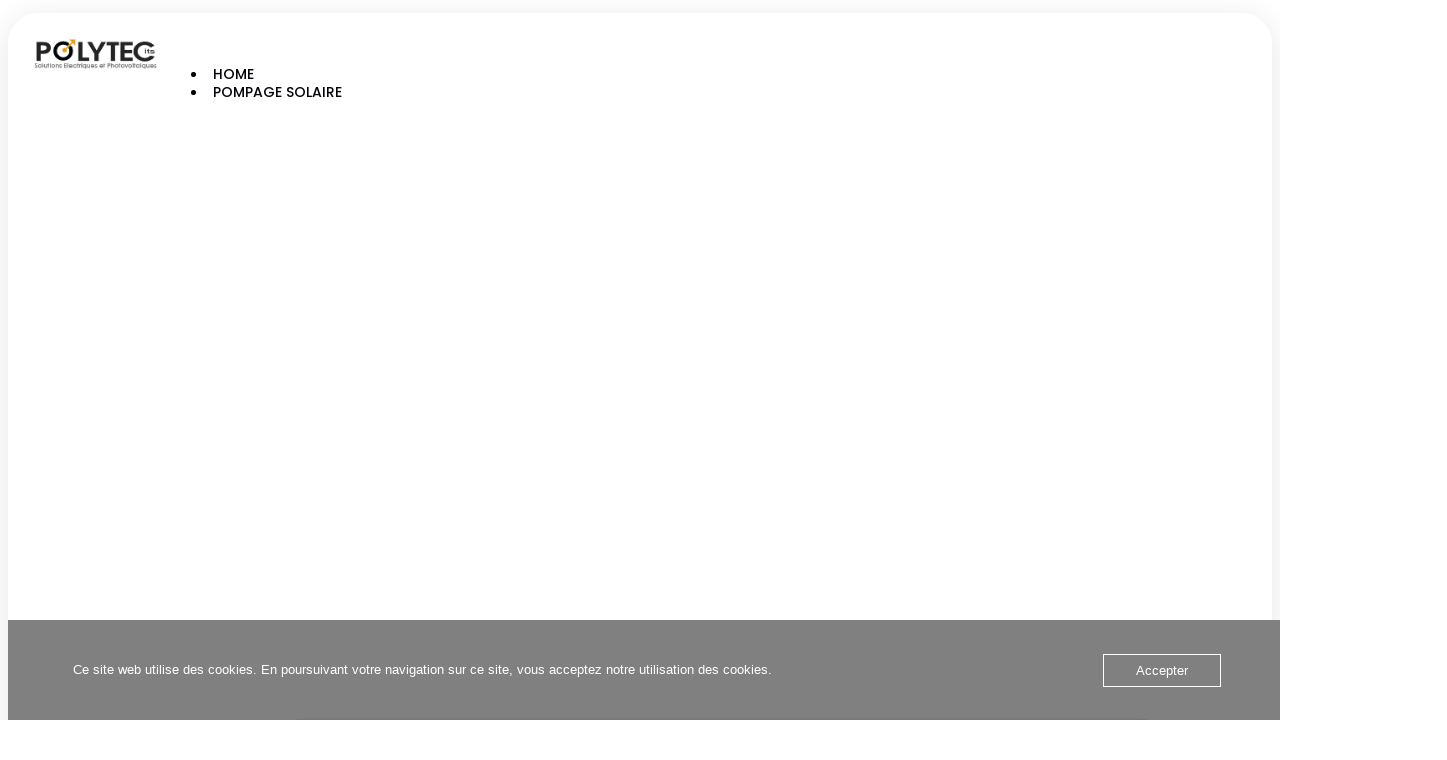

--- FILE ---
content_type: text/html; charset=UTF-8
request_url: https://www.polytecits.com/produit/victron-12v-60ah-agm/
body_size: 18835
content:
<!doctype html>
<html lang="fr-FR" prefix="og: https://ogp.me/ns#">
<head>
	<meta charset="UTF-8">
	<meta name="viewport" content="width=device-width, initial-scale=1">
	<link rel="profile" href="https://gmpg.org/xfn/11">
	
<!-- Optimisation des moteurs de recherche par Rank Math - https://rankmath.com/ -->
<title>Victron 12V/60Ah AGM  - polytecits solutions</title>
<meta name="description" content="Batterie Victron 12V/60 Ah AGM à décharge profonde"/>
<meta name="robots" content="follow, index, max-snippet:-1, max-video-preview:-1, max-image-preview:large"/>
<link rel="canonical" href="https://www.polytecits.com/produit/victron-12v-60ah-agm/" />
<meta property="og:locale" content="fr_FR" />
<meta property="og:type" content="product" />
<meta property="og:title" content="Victron 12V/60Ah AGM  - polytecits solutions" />
<meta property="og:description" content="Batterie Victron 12V/60 Ah AGM à décharge profonde" />
<meta property="og:url" content="https://www.polytecits.com/produit/victron-12v-60ah-agm/" />
<meta property="og:site_name" content="polytecits" />
<meta property="og:image" content="https://usercontent.one/wp/www.polytecits.com/wp-content/uploads/2021/10/60-ah-1.png" />
<meta property="og:image:secure_url" content="https://usercontent.one/wp/www.polytecits.com/wp-content/uploads/2021/10/60-ah-1.png" />
<meta property="og:image:width" content="409" />
<meta property="og:image:height" content="371" />
<meta property="og:image:alt" content="Victron 12V/60Ah AGM " />
<meta property="og:image:type" content="image/png" />
<meta property="product:price:currency" content="MAD" />
<meta property="product:availability" content="instock" />
<meta name="twitter:card" content="summary_large_image" />
<meta name="twitter:title" content="Victron 12V/60Ah AGM  - polytecits solutions" />
<meta name="twitter:description" content="Batterie Victron 12V/60 Ah AGM à décharge profonde" />
<meta name="twitter:image" content="https://usercontent.one/wp/www.polytecits.com/wp-content/uploads/2021/10/60-ah-1.png" />
<script type="application/ld+json" class="rank-math-schema">{"@context":"https://schema.org","@graph":[{"@type":"Organization","@id":"https://www.polytecits.com/#organization","name":"polytecits","url":"https://www.polytecits.com","logo":{"@type":"ImageObject","@id":"https://www.polytecits.com/#logo","url":"https://www.polytecits.com/wp-content/uploads/2020/02/POLYTECits.png","contentUrl":"https://www.polytecits.com/wp-content/uploads/2020/02/POLYTECits.png","caption":"polytecits","inLanguage":"fr-FR","width":"147","height":"37"}},{"@type":"WebSite","@id":"https://www.polytecits.com/#website","url":"https://www.polytecits.com","name":"polytecits","publisher":{"@id":"https://www.polytecits.com/#organization"},"inLanguage":"fr-FR"},{"@type":"ImageObject","@id":"https://www.polytecits.com/wp-content/uploads/2021/10/60-ah-1.png","url":"https://www.polytecits.com/wp-content/uploads/2021/10/60-ah-1.png","width":"409","height":"371","inLanguage":"fr-FR"},{"@type":"ItemPage","@id":"https://www.polytecits.com/produit/victron-12v-60ah-agm/#webpage","url":"https://www.polytecits.com/produit/victron-12v-60ah-agm/","name":"Victron 12V/60Ah AGM\u00a0 - polytecits solutions","datePublished":"2021-10-25T19:00:59+02:00","dateModified":"2021-10-25T19:00:59+02:00","isPartOf":{"@id":"https://www.polytecits.com/#website"},"primaryImageOfPage":{"@id":"https://www.polytecits.com/wp-content/uploads/2021/10/60-ah-1.png"},"inLanguage":"fr-FR"},{"@type":"Product","name":"Victron 12V/60Ah AGM\u00a0 - polytecits solutions","description":"Batterie Victron 12V/60 Ah AGM \u00e0 d\u00e9charge profonde","category":"Batteries Solaires","mainEntityOfPage":{"@id":"https://www.polytecits.com/produit/victron-12v-60ah-agm/#webpage"},"image":[{"@type":"ImageObject","url":"https://www.polytecits.com/wp-content/uploads/2021/10/60-ah-1.png","height":"371","width":"409"}],"@id":"https://www.polytecits.com/produit/victron-12v-60ah-agm/#richSnippet"}]}</script>
<!-- /Extension Rank Math WordPress SEO -->

<link rel='dns-prefetch' href='//www.googletagmanager.com' />
<link rel="alternate" type="application/rss+xml" title="polytecits solutions &raquo; Flux" href="https://www.polytecits.com/feed/" />
<link rel="alternate" type="application/rss+xml" title="polytecits solutions &raquo; Flux des commentaires" href="https://www.polytecits.com/comments/feed/" />
<link rel="alternate" title="oEmbed (JSON)" type="application/json+oembed" href="https://www.polytecits.com/wp-json/oembed/1.0/embed?url=https%3A%2F%2Fwww.polytecits.com%2Fproduit%2Fvictron-12v-60ah-agm%2F" />
<link rel="alternate" title="oEmbed (XML)" type="text/xml+oembed" href="https://www.polytecits.com/wp-json/oembed/1.0/embed?url=https%3A%2F%2Fwww.polytecits.com%2Fproduit%2Fvictron-12v-60ah-agm%2F&#038;format=xml" />
<style id='wp-img-auto-sizes-contain-inline-css'>
img:is([sizes=auto i],[sizes^="auto," i]){contain-intrinsic-size:3000px 1500px}
/*# sourceURL=wp-img-auto-sizes-contain-inline-css */
</style>
<style id='wp-emoji-styles-inline-css'>

	img.wp-smiley, img.emoji {
		display: inline !important;
		border: none !important;
		box-shadow: none !important;
		height: 1em !important;
		width: 1em !important;
		margin: 0 0.07em !important;
		vertical-align: -0.1em !important;
		background: none !important;
		padding: 0 !important;
	}
/*# sourceURL=wp-emoji-styles-inline-css */
</style>
<link rel='stylesheet' id='wp-block-library-css' href='https://www.polytecits.com/wp-includes/css/dist/block-library/style.min.css?ver=6.9' media='all' />
<link rel='stylesheet' id='wc-blocks-style-css' href='https://usercontent.one/wp/www.polytecits.com/wp-content/plugins/woocommerce/assets/client/blocks/wc-blocks.css?ver=wc-10.2.3' media='all' />
<style id='global-styles-inline-css'>
:root{--wp--preset--aspect-ratio--square: 1;--wp--preset--aspect-ratio--4-3: 4/3;--wp--preset--aspect-ratio--3-4: 3/4;--wp--preset--aspect-ratio--3-2: 3/2;--wp--preset--aspect-ratio--2-3: 2/3;--wp--preset--aspect-ratio--16-9: 16/9;--wp--preset--aspect-ratio--9-16: 9/16;--wp--preset--color--black: #000000;--wp--preset--color--cyan-bluish-gray: #abb8c3;--wp--preset--color--white: #ffffff;--wp--preset--color--pale-pink: #f78da7;--wp--preset--color--vivid-red: #cf2e2e;--wp--preset--color--luminous-vivid-orange: #ff6900;--wp--preset--color--luminous-vivid-amber: #fcb900;--wp--preset--color--light-green-cyan: #7bdcb5;--wp--preset--color--vivid-green-cyan: #00d084;--wp--preset--color--pale-cyan-blue: #8ed1fc;--wp--preset--color--vivid-cyan-blue: #0693e3;--wp--preset--color--vivid-purple: #9b51e0;--wp--preset--gradient--vivid-cyan-blue-to-vivid-purple: linear-gradient(135deg,rgb(6,147,227) 0%,rgb(155,81,224) 100%);--wp--preset--gradient--light-green-cyan-to-vivid-green-cyan: linear-gradient(135deg,rgb(122,220,180) 0%,rgb(0,208,130) 100%);--wp--preset--gradient--luminous-vivid-amber-to-luminous-vivid-orange: linear-gradient(135deg,rgb(252,185,0) 0%,rgb(255,105,0) 100%);--wp--preset--gradient--luminous-vivid-orange-to-vivid-red: linear-gradient(135deg,rgb(255,105,0) 0%,rgb(207,46,46) 100%);--wp--preset--gradient--very-light-gray-to-cyan-bluish-gray: linear-gradient(135deg,rgb(238,238,238) 0%,rgb(169,184,195) 100%);--wp--preset--gradient--cool-to-warm-spectrum: linear-gradient(135deg,rgb(74,234,220) 0%,rgb(151,120,209) 20%,rgb(207,42,186) 40%,rgb(238,44,130) 60%,rgb(251,105,98) 80%,rgb(254,248,76) 100%);--wp--preset--gradient--blush-light-purple: linear-gradient(135deg,rgb(255,206,236) 0%,rgb(152,150,240) 100%);--wp--preset--gradient--blush-bordeaux: linear-gradient(135deg,rgb(254,205,165) 0%,rgb(254,45,45) 50%,rgb(107,0,62) 100%);--wp--preset--gradient--luminous-dusk: linear-gradient(135deg,rgb(255,203,112) 0%,rgb(199,81,192) 50%,rgb(65,88,208) 100%);--wp--preset--gradient--pale-ocean: linear-gradient(135deg,rgb(255,245,203) 0%,rgb(182,227,212) 50%,rgb(51,167,181) 100%);--wp--preset--gradient--electric-grass: linear-gradient(135deg,rgb(202,248,128) 0%,rgb(113,206,126) 100%);--wp--preset--gradient--midnight: linear-gradient(135deg,rgb(2,3,129) 0%,rgb(40,116,252) 100%);--wp--preset--font-size--small: 13px;--wp--preset--font-size--medium: 20px;--wp--preset--font-size--large: 36px;--wp--preset--font-size--x-large: 42px;--wp--preset--spacing--20: 0.44rem;--wp--preset--spacing--30: 0.67rem;--wp--preset--spacing--40: 1rem;--wp--preset--spacing--50: 1.5rem;--wp--preset--spacing--60: 2.25rem;--wp--preset--spacing--70: 3.38rem;--wp--preset--spacing--80: 5.06rem;--wp--preset--shadow--natural: 6px 6px 9px rgba(0, 0, 0, 0.2);--wp--preset--shadow--deep: 12px 12px 50px rgba(0, 0, 0, 0.4);--wp--preset--shadow--sharp: 6px 6px 0px rgba(0, 0, 0, 0.2);--wp--preset--shadow--outlined: 6px 6px 0px -3px rgb(255, 255, 255), 6px 6px rgb(0, 0, 0);--wp--preset--shadow--crisp: 6px 6px 0px rgb(0, 0, 0);}:root { --wp--style--global--content-size: 800px;--wp--style--global--wide-size: 1200px; }:where(body) { margin: 0; }.wp-site-blocks > .alignleft { float: left; margin-right: 2em; }.wp-site-blocks > .alignright { float: right; margin-left: 2em; }.wp-site-blocks > .aligncenter { justify-content: center; margin-left: auto; margin-right: auto; }:where(.wp-site-blocks) > * { margin-block-start: 24px; margin-block-end: 0; }:where(.wp-site-blocks) > :first-child { margin-block-start: 0; }:where(.wp-site-blocks) > :last-child { margin-block-end: 0; }:root { --wp--style--block-gap: 24px; }:root :where(.is-layout-flow) > :first-child{margin-block-start: 0;}:root :where(.is-layout-flow) > :last-child{margin-block-end: 0;}:root :where(.is-layout-flow) > *{margin-block-start: 24px;margin-block-end: 0;}:root :where(.is-layout-constrained) > :first-child{margin-block-start: 0;}:root :where(.is-layout-constrained) > :last-child{margin-block-end: 0;}:root :where(.is-layout-constrained) > *{margin-block-start: 24px;margin-block-end: 0;}:root :where(.is-layout-flex){gap: 24px;}:root :where(.is-layout-grid){gap: 24px;}.is-layout-flow > .alignleft{float: left;margin-inline-start: 0;margin-inline-end: 2em;}.is-layout-flow > .alignright{float: right;margin-inline-start: 2em;margin-inline-end: 0;}.is-layout-flow > .aligncenter{margin-left: auto !important;margin-right: auto !important;}.is-layout-constrained > .alignleft{float: left;margin-inline-start: 0;margin-inline-end: 2em;}.is-layout-constrained > .alignright{float: right;margin-inline-start: 2em;margin-inline-end: 0;}.is-layout-constrained > .aligncenter{margin-left: auto !important;margin-right: auto !important;}.is-layout-constrained > :where(:not(.alignleft):not(.alignright):not(.alignfull)){max-width: var(--wp--style--global--content-size);margin-left: auto !important;margin-right: auto !important;}.is-layout-constrained > .alignwide{max-width: var(--wp--style--global--wide-size);}body .is-layout-flex{display: flex;}.is-layout-flex{flex-wrap: wrap;align-items: center;}.is-layout-flex > :is(*, div){margin: 0;}body .is-layout-grid{display: grid;}.is-layout-grid > :is(*, div){margin: 0;}body{padding-top: 0px;padding-right: 0px;padding-bottom: 0px;padding-left: 0px;}a:where(:not(.wp-element-button)){text-decoration: underline;}:root :where(.wp-element-button, .wp-block-button__link){background-color: #32373c;border-width: 0;color: #fff;font-family: inherit;font-size: inherit;font-style: inherit;font-weight: inherit;letter-spacing: inherit;line-height: inherit;padding-top: calc(0.667em + 2px);padding-right: calc(1.333em + 2px);padding-bottom: calc(0.667em + 2px);padding-left: calc(1.333em + 2px);text-decoration: none;text-transform: inherit;}.has-black-color{color: var(--wp--preset--color--black) !important;}.has-cyan-bluish-gray-color{color: var(--wp--preset--color--cyan-bluish-gray) !important;}.has-white-color{color: var(--wp--preset--color--white) !important;}.has-pale-pink-color{color: var(--wp--preset--color--pale-pink) !important;}.has-vivid-red-color{color: var(--wp--preset--color--vivid-red) !important;}.has-luminous-vivid-orange-color{color: var(--wp--preset--color--luminous-vivid-orange) !important;}.has-luminous-vivid-amber-color{color: var(--wp--preset--color--luminous-vivid-amber) !important;}.has-light-green-cyan-color{color: var(--wp--preset--color--light-green-cyan) !important;}.has-vivid-green-cyan-color{color: var(--wp--preset--color--vivid-green-cyan) !important;}.has-pale-cyan-blue-color{color: var(--wp--preset--color--pale-cyan-blue) !important;}.has-vivid-cyan-blue-color{color: var(--wp--preset--color--vivid-cyan-blue) !important;}.has-vivid-purple-color{color: var(--wp--preset--color--vivid-purple) !important;}.has-black-background-color{background-color: var(--wp--preset--color--black) !important;}.has-cyan-bluish-gray-background-color{background-color: var(--wp--preset--color--cyan-bluish-gray) !important;}.has-white-background-color{background-color: var(--wp--preset--color--white) !important;}.has-pale-pink-background-color{background-color: var(--wp--preset--color--pale-pink) !important;}.has-vivid-red-background-color{background-color: var(--wp--preset--color--vivid-red) !important;}.has-luminous-vivid-orange-background-color{background-color: var(--wp--preset--color--luminous-vivid-orange) !important;}.has-luminous-vivid-amber-background-color{background-color: var(--wp--preset--color--luminous-vivid-amber) !important;}.has-light-green-cyan-background-color{background-color: var(--wp--preset--color--light-green-cyan) !important;}.has-vivid-green-cyan-background-color{background-color: var(--wp--preset--color--vivid-green-cyan) !important;}.has-pale-cyan-blue-background-color{background-color: var(--wp--preset--color--pale-cyan-blue) !important;}.has-vivid-cyan-blue-background-color{background-color: var(--wp--preset--color--vivid-cyan-blue) !important;}.has-vivid-purple-background-color{background-color: var(--wp--preset--color--vivid-purple) !important;}.has-black-border-color{border-color: var(--wp--preset--color--black) !important;}.has-cyan-bluish-gray-border-color{border-color: var(--wp--preset--color--cyan-bluish-gray) !important;}.has-white-border-color{border-color: var(--wp--preset--color--white) !important;}.has-pale-pink-border-color{border-color: var(--wp--preset--color--pale-pink) !important;}.has-vivid-red-border-color{border-color: var(--wp--preset--color--vivid-red) !important;}.has-luminous-vivid-orange-border-color{border-color: var(--wp--preset--color--luminous-vivid-orange) !important;}.has-luminous-vivid-amber-border-color{border-color: var(--wp--preset--color--luminous-vivid-amber) !important;}.has-light-green-cyan-border-color{border-color: var(--wp--preset--color--light-green-cyan) !important;}.has-vivid-green-cyan-border-color{border-color: var(--wp--preset--color--vivid-green-cyan) !important;}.has-pale-cyan-blue-border-color{border-color: var(--wp--preset--color--pale-cyan-blue) !important;}.has-vivid-cyan-blue-border-color{border-color: var(--wp--preset--color--vivid-cyan-blue) !important;}.has-vivid-purple-border-color{border-color: var(--wp--preset--color--vivid-purple) !important;}.has-vivid-cyan-blue-to-vivid-purple-gradient-background{background: var(--wp--preset--gradient--vivid-cyan-blue-to-vivid-purple) !important;}.has-light-green-cyan-to-vivid-green-cyan-gradient-background{background: var(--wp--preset--gradient--light-green-cyan-to-vivid-green-cyan) !important;}.has-luminous-vivid-amber-to-luminous-vivid-orange-gradient-background{background: var(--wp--preset--gradient--luminous-vivid-amber-to-luminous-vivid-orange) !important;}.has-luminous-vivid-orange-to-vivid-red-gradient-background{background: var(--wp--preset--gradient--luminous-vivid-orange-to-vivid-red) !important;}.has-very-light-gray-to-cyan-bluish-gray-gradient-background{background: var(--wp--preset--gradient--very-light-gray-to-cyan-bluish-gray) !important;}.has-cool-to-warm-spectrum-gradient-background{background: var(--wp--preset--gradient--cool-to-warm-spectrum) !important;}.has-blush-light-purple-gradient-background{background: var(--wp--preset--gradient--blush-light-purple) !important;}.has-blush-bordeaux-gradient-background{background: var(--wp--preset--gradient--blush-bordeaux) !important;}.has-luminous-dusk-gradient-background{background: var(--wp--preset--gradient--luminous-dusk) !important;}.has-pale-ocean-gradient-background{background: var(--wp--preset--gradient--pale-ocean) !important;}.has-electric-grass-gradient-background{background: var(--wp--preset--gradient--electric-grass) !important;}.has-midnight-gradient-background{background: var(--wp--preset--gradient--midnight) !important;}.has-small-font-size{font-size: var(--wp--preset--font-size--small) !important;}.has-medium-font-size{font-size: var(--wp--preset--font-size--medium) !important;}.has-large-font-size{font-size: var(--wp--preset--font-size--large) !important;}.has-x-large-font-size{font-size: var(--wp--preset--font-size--x-large) !important;}
/*# sourceURL=global-styles-inline-css */
</style>

<link rel='stylesheet' id='oc_cb_css_fr-css' href='https://usercontent.one/wp/www.polytecits.com/wp-content/plugins/onecom-themes-plugins/assets/min-css/cookie-banner-frontend.min.css?ver=5.0.1' media='all' />
<link rel='stylesheet' id='photoswipe-css' href='https://usercontent.one/wp/www.polytecits.com/wp-content/plugins/woocommerce/assets/css/photoswipe/photoswipe.min.css?ver=10.2.3' media='all' />
<link rel='stylesheet' id='photoswipe-default-skin-css' href='https://usercontent.one/wp/www.polytecits.com/wp-content/plugins/woocommerce/assets/css/photoswipe/default-skin/default-skin.min.css?ver=10.2.3' media='all' />
<link rel='stylesheet' id='woocommerce-layout-css' href='https://usercontent.one/wp/www.polytecits.com/wp-content/plugins/woocommerce/assets/css/woocommerce-layout.css?ver=10.2.3' media='all' />
<link rel='stylesheet' id='woocommerce-smallscreen-css' href='https://usercontent.one/wp/www.polytecits.com/wp-content/plugins/woocommerce/assets/css/woocommerce-smallscreen.css?ver=10.2.3' media='only screen and (max-width: 768px)' />
<link rel='stylesheet' id='woocommerce-general-css' href='https://usercontent.one/wp/www.polytecits.com/wp-content/plugins/woocommerce/assets/css/woocommerce.css?ver=10.2.3' media='all' />
<style id='woocommerce-inline-inline-css'>
.woocommerce form .form-row .required { visibility: visible; }
/*# sourceURL=woocommerce-inline-inline-css */
</style>
<link rel='stylesheet' id='brands-styles-css' href='https://usercontent.one/wp/www.polytecits.com/wp-content/plugins/woocommerce/assets/css/brands.css?ver=10.2.3' media='all' />
<link rel='stylesheet' id='hello-elementor-header-footer-css' href='https://usercontent.one/wp/www.polytecits.com/wp-content/themes/hello-elementor/assets/css/header-footer.css?ver=3.4.4' media='all' />
<link rel='stylesheet' id='elementor-frontend-css' href='https://usercontent.one/wp/www.polytecits.com/wp-content/plugins/elementor/assets/css/frontend.min.css?ver=3.32.5' media='all' />
<link rel='stylesheet' id='elementor-post-13542-css' href='https://usercontent.one/wp/www.polytecits.com/wp-content/uploads/elementor/css/post-13542.css?ver=1768561248' media='all' />
<link rel='stylesheet' id='elementor-pro-css' href='https://usercontent.one/wp/www.polytecits.com/wp-content/plugins/elementor-pro/assets/css/frontend.min.css?ver=3.23.0' media='all' />
<link rel='stylesheet' id='elementor-post-13576-css' href='https://usercontent.one/wp/www.polytecits.com/wp-content/uploads/elementor/css/post-13576.css?ver=1768561248' media='all' />
<link rel='stylesheet' id='elementor-post-13572-css' href='https://usercontent.one/wp/www.polytecits.com/wp-content/uploads/elementor/css/post-13572.css?ver=1768561248' media='all' />
<link rel='stylesheet' id='elementor-post-13564-css' href='https://usercontent.one/wp/www.polytecits.com/wp-content/uploads/elementor/css/post-13564.css?ver=1768562495' media='all' />
<link rel='stylesheet' id='ywcfav_style-css' href='https://usercontent.one/wp/www.polytecits.com/wp-content/plugins/yith-woocommerce-featured-video/assets/css/ywcfav_frontend.css?ver=1.52.0' media='all' />
<link rel='stylesheet' id='elementor-gf-local-roboto-css' href='https://usercontent.one/wp/www.polytecits.com/wp-content/uploads/elementor/google-fonts/css/roboto.css?ver=1744365138' media='all' />
<link rel='stylesheet' id='elementor-gf-local-montserrat-css' href='https://usercontent.one/wp/www.polytecits.com/wp-content/uploads/elementor/google-fonts/css/montserrat.css?ver=1744365149' media='all' />
<link rel='stylesheet' id='elementor-gf-local-poppins-css' href='https://usercontent.one/wp/www.polytecits.com/wp-content/uploads/elementor/google-fonts/css/poppins.css?ver=1744365152' media='all' />
<link rel='stylesheet' id='elementor-gf-local-lora-css' href='https://usercontent.one/wp/www.polytecits.com/wp-content/uploads/elementor/google-fonts/css/lora.css?ver=1744365159' media='all' />
<link rel='stylesheet' id='elementor-gf-local-inter-css' href='https://usercontent.one/wp/www.polytecits.com/wp-content/uploads/elementor/google-fonts/css/inter.css?ver=1744365177' media='all' />
<script src="https://www.polytecits.com/wp-includes/js/jquery/jquery.min.js?ver=3.7.1" id="jquery-core-js"></script>
<script src="https://www.polytecits.com/wp-includes/js/jquery/jquery-migrate.min.js?ver=3.4.1" id="jquery-migrate-js"></script>
<script src="https://usercontent.one/wp/www.polytecits.com/wp-content/plugins/woocommerce/assets/js/zoom/jquery.zoom.min.js?ver=1.7.21-wc.10.2.3" id="zoom-js" defer data-wp-strategy="defer"></script>
<script src="https://usercontent.one/wp/www.polytecits.com/wp-content/plugins/woocommerce/assets/js/flexslider/jquery.flexslider.min.js?ver=2.7.2-wc.10.2.3" id="flexslider-js" defer data-wp-strategy="defer"></script>
<script src="https://usercontent.one/wp/www.polytecits.com/wp-content/plugins/woocommerce/assets/js/photoswipe/photoswipe.min.js?ver=4.1.1-wc.10.2.3" id="photoswipe-js" defer data-wp-strategy="defer"></script>
<script src="https://usercontent.one/wp/www.polytecits.com/wp-content/plugins/woocommerce/assets/js/photoswipe/photoswipe-ui-default.min.js?ver=4.1.1-wc.10.2.3" id="photoswipe-ui-default-js" defer data-wp-strategy="defer"></script>
<script id="wc-single-product-js-extra">
var wc_single_product_params = {"i18n_required_rating_text":"Veuillez s\u00e9lectionner une note","i18n_rating_options":["1\u00a0\u00e9toile sur 5","2\u00a0\u00e9toiles sur 5","3\u00a0\u00e9toiles sur 5","4\u00a0\u00e9toiles sur 5","5\u00a0\u00e9toiles sur 5"],"i18n_product_gallery_trigger_text":"Voir la galerie d\u2019images en plein \u00e9cran","review_rating_required":"yes","flexslider":{"rtl":false,"animation":"slide","smoothHeight":true,"directionNav":false,"controlNav":"thumbnails","slideshow":false,"animationSpeed":500,"animationLoop":false,"allowOneSlide":false},"zoom_enabled":"1","zoom_options":[],"photoswipe_enabled":"1","photoswipe_options":{"shareEl":false,"closeOnScroll":false,"history":false,"hideAnimationDuration":0,"showAnimationDuration":0},"flexslider_enabled":"1"};
//# sourceURL=wc-single-product-js-extra
</script>
<script src="https://usercontent.one/wp/www.polytecits.com/wp-content/plugins/woocommerce/assets/js/frontend/single-product.min.js?ver=10.2.3" id="wc-single-product-js" defer data-wp-strategy="defer"></script>
<script src="https://usercontent.one/wp/www.polytecits.com/wp-content/plugins/woocommerce/assets/js/jquery-blockui/jquery.blockUI.min.js?ver=2.7.0-wc.10.2.3" id="jquery-blockui-js" defer data-wp-strategy="defer"></script>
<script src="https://usercontent.one/wp/www.polytecits.com/wp-content/plugins/woocommerce/assets/js/js-cookie/js.cookie.min.js?ver=2.1.4-wc.10.2.3" id="js-cookie-js" defer data-wp-strategy="defer"></script>
<script id="woocommerce-js-extra">
var woocommerce_params = {"ajax_url":"/wp-admin/admin-ajax.php","wc_ajax_url":"/?wc-ajax=%%endpoint%%","i18n_password_show":"Afficher le mot de passe","i18n_password_hide":"Masquer le mot de passe"};
//# sourceURL=woocommerce-js-extra
</script>
<script src="https://usercontent.one/wp/www.polytecits.com/wp-content/plugins/woocommerce/assets/js/frontend/woocommerce.min.js?ver=10.2.3" id="woocommerce-js" defer data-wp-strategy="defer"></script>

<!-- Extrait de code de la balise Google (gtag.js) ajouté par Site Kit -->
<!-- Extrait Google Analytics ajouté par Site Kit -->
<script src="https://www.googletagmanager.com/gtag/js?id=GT-P3HHLKV5" id="google_gtagjs-js" async></script>
<script id="google_gtagjs-js-after">
window.dataLayer = window.dataLayer || [];function gtag(){dataLayer.push(arguments);}
gtag("set","linker",{"domains":["www.polytecits.com"]});
gtag("js", new Date());
gtag("set", "developer_id.dZTNiMT", true);
gtag("config", "GT-P3HHLKV5");
//# sourceURL=google_gtagjs-js-after
</script>
<link rel="https://api.w.org/" href="https://www.polytecits.com/wp-json/" /><link rel="alternate" title="JSON" type="application/json" href="https://www.polytecits.com/wp-json/wp/v2/product/11544" /><link rel="EditURI" type="application/rsd+xml" title="RSD" href="https://www.polytecits.com/xmlrpc.php?rsd" />
<meta name="generator" content="WordPress 6.9" />
<link rel='shortlink' href='https://www.polytecits.com/?p=11544' />
<meta name="generator" content="Site Kit by Google 1.170.0" /><style>[class*=" icon-oc-"],[class^=icon-oc-]{speak:none;font-style:normal;font-weight:400;font-variant:normal;text-transform:none;line-height:1;-webkit-font-smoothing:antialiased;-moz-osx-font-smoothing:grayscale}.icon-oc-one-com-white-32px-fill:before{content:"901"}.icon-oc-one-com:before{content:"900"}#one-com-icon,.toplevel_page_onecom-wp .wp-menu-image{speak:none;display:flex;align-items:center;justify-content:center;text-transform:none;line-height:1;-webkit-font-smoothing:antialiased;-moz-osx-font-smoothing:grayscale}.onecom-wp-admin-bar-item>a,.toplevel_page_onecom-wp>.wp-menu-name{font-size:16px;font-weight:400;line-height:1}.toplevel_page_onecom-wp>.wp-menu-name img{width:69px;height:9px;}.wp-submenu-wrap.wp-submenu>.wp-submenu-head>img{width:88px;height:auto}.onecom-wp-admin-bar-item>a img{height:7px!important}.onecom-wp-admin-bar-item>a img,.toplevel_page_onecom-wp>.wp-menu-name img{opacity:.8}.onecom-wp-admin-bar-item.hover>a img,.toplevel_page_onecom-wp.wp-has-current-submenu>.wp-menu-name img,li.opensub>a.toplevel_page_onecom-wp>.wp-menu-name img{opacity:1}#one-com-icon:before,.onecom-wp-admin-bar-item>a:before,.toplevel_page_onecom-wp>.wp-menu-image:before{content:'';position:static!important;background-color:rgba(240,245,250,.4);border-radius:102px;width:18px;height:18px;padding:0!important}.onecom-wp-admin-bar-item>a:before{width:14px;height:14px}.onecom-wp-admin-bar-item.hover>a:before,.toplevel_page_onecom-wp.opensub>a>.wp-menu-image:before,.toplevel_page_onecom-wp.wp-has-current-submenu>.wp-menu-image:before{background-color:#76b82a}.onecom-wp-admin-bar-item>a{display:inline-flex!important;align-items:center;justify-content:center}#one-com-logo-wrapper{font-size:4em}#one-com-icon{vertical-align:middle}.imagify-welcome{display:none !important;}</style><meta name="description" content="Batterie Victron 12V/60 Ah AGM à décharge profonde">
	<noscript><style>.woocommerce-product-gallery{ opacity: 1 !important; }</style></noscript>
	<meta name="generator" content="Elementor 3.32.5; features: e_font_icon_svg, additional_custom_breakpoints; settings: css_print_method-external, google_font-enabled, font_display-swap">
			<style>
				.e-con.e-parent:nth-of-type(n+4):not(.e-lazyloaded):not(.e-no-lazyload),
				.e-con.e-parent:nth-of-type(n+4):not(.e-lazyloaded):not(.e-no-lazyload) * {
					background-image: none !important;
				}
				@media screen and (max-height: 1024px) {
					.e-con.e-parent:nth-of-type(n+3):not(.e-lazyloaded):not(.e-no-lazyload),
					.e-con.e-parent:nth-of-type(n+3):not(.e-lazyloaded):not(.e-no-lazyload) * {
						background-image: none !important;
					}
				}
				@media screen and (max-height: 640px) {
					.e-con.e-parent:nth-of-type(n+2):not(.e-lazyloaded):not(.e-no-lazyload),
					.e-con.e-parent:nth-of-type(n+2):not(.e-lazyloaded):not(.e-no-lazyload) * {
						background-image: none !important;
					}
				}
			</style>
			<link rel="icon" href="https://usercontent.one/wp/www.polytecits.com/wp-content/uploads/2021/10/cropped-POLYFLY_2-removebg-preview-e1635153099164-32x32.png" sizes="32x32" />
<link rel="icon" href="https://usercontent.one/wp/www.polytecits.com/wp-content/uploads/2021/10/cropped-POLYFLY_2-removebg-preview-e1635153099164-192x192.png" sizes="192x192" />
<link rel="apple-touch-icon" href="https://usercontent.one/wp/www.polytecits.com/wp-content/uploads/2021/10/cropped-POLYFLY_2-removebg-preview-e1635153099164-180x180.png" />
<meta name="msapplication-TileImage" content="https://usercontent.one/wp/www.polytecits.com/wp-content/uploads/2021/10/cropped-POLYFLY_2-removebg-preview-e1635153099164-270x270.png" />
<link rel='stylesheet' id='widget-image-css' href='https://usercontent.one/wp/www.polytecits.com/wp-content/plugins/elementor/assets/css/widget-image.min.css?ver=3.32.5' media='all' />
<link rel='stylesheet' id='widget-heading-css' href='https://usercontent.one/wp/www.polytecits.com/wp-content/plugins/elementor/assets/css/widget-heading.min.css?ver=3.32.5' media='all' />
<link rel='stylesheet' id='widget-social-icons-css' href='https://usercontent.one/wp/www.polytecits.com/wp-content/plugins/elementor/assets/css/widget-social-icons.min.css?ver=3.32.5' media='all' />
<link rel='stylesheet' id='e-apple-webkit-css' href='https://usercontent.one/wp/www.polytecits.com/wp-content/plugins/elementor/assets/css/conditionals/apple-webkit.min.css?ver=3.32.5' media='all' />
</head>
<body class="wp-singular product-template-default single single-product postid-11544 wp-custom-logo wp-embed-responsive wp-theme-hello-elementor theme-hello-elementor woocommerce woocommerce-page woocommerce-no-js hello-elementor-default elementor-default elementor-template-full-width elementor-kit-13542 elementor-page-13564">


<a class="skip-link screen-reader-text" href="#content">Aller au contenu</a>

		<div data-elementor-type="header" data-elementor-id="13576" class="elementor elementor-13576 elementor-location-header" data-elementor-post-type="elementor_library">
			<div class="elementor-element elementor-element-3ed10aef e-flex e-con-boxed e-con e-parent" data-id="3ed10aef" data-element_type="container" data-settings="{&quot;sticky_effects_offset&quot;:50,&quot;background_background&quot;:&quot;classic&quot;,&quot;sticky&quot;:&quot;top&quot;,&quot;sticky_parent&quot;:&quot;yes&quot;,&quot;sticky_on&quot;:[&quot;desktop&quot;,&quot;tablet&quot;,&quot;mobile&quot;],&quot;sticky_offset&quot;:0}">
					<div class="e-con-inner">
		<div class="elementor-element elementor-element-3721d3d2 e-con-full e-flex e-con e-child" data-id="3721d3d2" data-element_type="container" id="h_issamo" data-settings="{&quot;animation&quot;:&quot;none&quot;,&quot;background_background&quot;:&quot;classic&quot;,&quot;sticky&quot;:&quot;top&quot;,&quot;sticky_offset&quot;:12,&quot;sticky_effects_offset&quot;:100,&quot;sticky_on&quot;:[&quot;desktop&quot;,&quot;tablet&quot;,&quot;mobile&quot;]}">
				<div class="elementor-element elementor-element-8e44170 elementor-widget-mobile__width-inherit elementor-widget elementor-widget-theme-site-logo elementor-widget-image" data-id="8e44170" data-element_type="widget" data-widget_type="theme-site-logo.default">
				<div class="elementor-widget-container">
											<a href="https://www.polytecits.com">
			<img width="147" height="37" src="https://usercontent.one/wp/www.polytecits.com/wp-content/uploads/2020/02/POLYTECits.png" class="attachment-full size-full wp-image-583" alt="" />				</a>
											</div>
				</div>
				<div class="elementor-element elementor-element-da3d278 elementor-nav-menu__align-center elementor-nav-menu--stretch elementor-widget-mobile__width-initial elementor-nav-menu--dropdown-tablet elementor-nav-menu__text-align-aside elementor-nav-menu--toggle elementor-nav-menu--burger elementor-widget elementor-widget-nav-menu" data-id="da3d278" data-element_type="widget" data-settings="{&quot;full_width&quot;:&quot;stretch&quot;,&quot;layout&quot;:&quot;horizontal&quot;,&quot;submenu_icon&quot;:{&quot;value&quot;:&quot;&lt;svg class=\&quot;e-font-icon-svg e-fas-caret-down\&quot; viewBox=\&quot;0 0 320 512\&quot; xmlns=\&quot;http:\/\/www.w3.org\/2000\/svg\&quot;&gt;&lt;path d=\&quot;M31.3 192h257.3c17.8 0 26.7 21.5 14.1 34.1L174.1 354.8c-7.8 7.8-20.5 7.8-28.3 0L17.2 226.1C4.6 213.5 13.5 192 31.3 192z\&quot;&gt;&lt;\/path&gt;&lt;\/svg&gt;&quot;,&quot;library&quot;:&quot;fa-solid&quot;},&quot;toggle&quot;:&quot;burger&quot;}" data-widget_type="nav-menu.default">
				<div class="elementor-widget-container">
								<nav aria-label="Menu" class="elementor-nav-menu--main elementor-nav-menu__container elementor-nav-menu--layout-horizontal e--pointer-underline e--animation-slide">
				<ul id="menu-1-da3d278" class="elementor-nav-menu"><li class="menu-item menu-item-type-post_type menu-item-object-page menu-item-home menu-item-14570"><a href="https://www.polytecits.com/" class="elementor-item">HOME</a></li>
<li class="menu-item menu-item-type-post_type menu-item-object-page menu-item-has-children menu-item-14870"><a href="https://www.polytecits.com/pompage-solaire/" class="elementor-item">POMPAGE SOLAIRE</a>
<ul class="sub-menu elementor-nav-menu--dropdown">
	<li class="menu-item menu-item-type-post_type menu-item-object-page menu-item-14563"><a href="https://www.polytecits.com/pompage-solaire/" class="elementor-sub-item">POMPE SOLAIRE</a></li>
	<li class="menu-item menu-item-type-post_type menu-item-object-page menu-item-14566"><a href="https://www.polytecits.com/variateurs-solaires/" class="elementor-sub-item">VARIATEURS SOLAIRE</a></li>
	<li class="menu-item menu-item-type-post_type menu-item-object-page menu-item-14562"><a href="https://www.polytecits.com/panneaux-photovoltaiques/" class="elementor-sub-item">PANNEAUX PHOTOVOLTAIQUE</a></li>
	<li class="menu-item menu-item-type-post_type menu-item-object-page menu-item-14565"><a href="https://www.polytecits.com/systeme-de-montage/" class="elementor-sub-item">SYSTEME DE MONTAGE</a></li>
</ul>
</li>
<li class="menu-item menu-item-type-post_type menu-item-object-page menu-item-has-children menu-item-14871"><a href="https://www.polytecits.com/energie-stockage-system/" class="elementor-item">ENERGIE STOCKAGE SYSTEM</a>
<ul class="sub-menu elementor-nav-menu--dropdown">
	<li class="menu-item menu-item-type-post_type menu-item-object-page menu-item-14558"><a href="https://www.polytecits.com/energie-stockage-system/" class="elementor-sub-item">ENERGIE STOCKAGE</a></li>
	<li class="menu-item menu-item-type-post_type menu-item-object-page menu-item-14561"><a href="https://www.polytecits.com/onduleurs-solaire/" class="elementor-sub-item">ONDULEURS SOLAIRE</a></li>
	<li class="menu-item menu-item-type-post_type menu-item-object-page menu-item-14556"><a href="https://www.polytecits.com/batteries-solaires/" class="elementor-sub-item">BATTERIES SOLAIRES</a></li>
	<li class="menu-item menu-item-type-post_type menu-item-object-page menu-item-14564"><a href="https://www.polytecits.com/regulateur-de-charge/" class="elementor-sub-item">REGULATEUR DE CHARGE</a></li>
</ul>
</li>
<li class="menu-item menu-item-type-post_type menu-item-object-page menu-item-14557"><a href="https://www.polytecits.com/elairage-solaire/" class="elementor-item">ECLAIRAGE SOLAIRE</a></li>
<li class="menu-item menu-item-type-post_type menu-item-object-page menu-item-14609"><a href="https://www.polytecits.com/nos-realisation/" class="elementor-item">NOS REALISATIONS</a></li>
<li class="menu-item menu-item-type-post_type menu-item-object-page menu-item-14571"><a href="https://www.polytecits.com/contact/" class="elementor-item">CONTACT</a></li>
</ul>			</nav>
					<div class="elementor-menu-toggle" role="button" tabindex="0" aria-label="Menu Toggle" aria-expanded="false">
			<svg aria-hidden="true" role="presentation" class="elementor-menu-toggle__icon--open e-font-icon-svg e-fas-bars" viewBox="0 0 448 512" xmlns="http://www.w3.org/2000/svg"><path d="M16 132h416c8.837 0 16-7.163 16-16V76c0-8.837-7.163-16-16-16H16C7.163 60 0 67.163 0 76v40c0 8.837 7.163 16 16 16zm0 160h416c8.837 0 16-7.163 16-16v-40c0-8.837-7.163-16-16-16H16c-8.837 0-16 7.163-16 16v40c0 8.837 7.163 16 16 16zm0 160h416c8.837 0 16-7.163 16-16v-40c0-8.837-7.163-16-16-16H16c-8.837 0-16 7.163-16 16v40c0 8.837 7.163 16 16 16z"></path></svg><svg aria-hidden="true" role="presentation" class="elementor-menu-toggle__icon--close e-font-icon-svg e-eicon-close" viewBox="0 0 1000 1000" xmlns="http://www.w3.org/2000/svg"><path d="M742 167L500 408 258 167C246 154 233 150 217 150 196 150 179 158 167 167 154 179 150 196 150 212 150 229 154 242 171 254L408 500 167 742C138 771 138 800 167 829 196 858 225 858 254 829L496 587 738 829C750 842 767 846 783 846 800 846 817 842 829 829 842 817 846 804 846 783 846 767 842 750 829 737L588 500 833 258C863 229 863 200 833 171 804 137 775 137 742 167Z"></path></svg>			<span class="elementor-screen-only">Menu</span>
		</div>
					<nav class="elementor-nav-menu--dropdown elementor-nav-menu__container" aria-hidden="true">
				<ul id="menu-2-da3d278" class="elementor-nav-menu"><li class="menu-item menu-item-type-post_type menu-item-object-page menu-item-home menu-item-14570"><a href="https://www.polytecits.com/" class="elementor-item" tabindex="-1">HOME</a></li>
<li class="menu-item menu-item-type-post_type menu-item-object-page menu-item-has-children menu-item-14870"><a href="https://www.polytecits.com/pompage-solaire/" class="elementor-item" tabindex="-1">POMPAGE SOLAIRE</a>
<ul class="sub-menu elementor-nav-menu--dropdown">
	<li class="menu-item menu-item-type-post_type menu-item-object-page menu-item-14563"><a href="https://www.polytecits.com/pompage-solaire/" class="elementor-sub-item" tabindex="-1">POMPE SOLAIRE</a></li>
	<li class="menu-item menu-item-type-post_type menu-item-object-page menu-item-14566"><a href="https://www.polytecits.com/variateurs-solaires/" class="elementor-sub-item" tabindex="-1">VARIATEURS SOLAIRE</a></li>
	<li class="menu-item menu-item-type-post_type menu-item-object-page menu-item-14562"><a href="https://www.polytecits.com/panneaux-photovoltaiques/" class="elementor-sub-item" tabindex="-1">PANNEAUX PHOTOVOLTAIQUE</a></li>
	<li class="menu-item menu-item-type-post_type menu-item-object-page menu-item-14565"><a href="https://www.polytecits.com/systeme-de-montage/" class="elementor-sub-item" tabindex="-1">SYSTEME DE MONTAGE</a></li>
</ul>
</li>
<li class="menu-item menu-item-type-post_type menu-item-object-page menu-item-has-children menu-item-14871"><a href="https://www.polytecits.com/energie-stockage-system/" class="elementor-item" tabindex="-1">ENERGIE STOCKAGE SYSTEM</a>
<ul class="sub-menu elementor-nav-menu--dropdown">
	<li class="menu-item menu-item-type-post_type menu-item-object-page menu-item-14558"><a href="https://www.polytecits.com/energie-stockage-system/" class="elementor-sub-item" tabindex="-1">ENERGIE STOCKAGE</a></li>
	<li class="menu-item menu-item-type-post_type menu-item-object-page menu-item-14561"><a href="https://www.polytecits.com/onduleurs-solaire/" class="elementor-sub-item" tabindex="-1">ONDULEURS SOLAIRE</a></li>
	<li class="menu-item menu-item-type-post_type menu-item-object-page menu-item-14556"><a href="https://www.polytecits.com/batteries-solaires/" class="elementor-sub-item" tabindex="-1">BATTERIES SOLAIRES</a></li>
	<li class="menu-item menu-item-type-post_type menu-item-object-page menu-item-14564"><a href="https://www.polytecits.com/regulateur-de-charge/" class="elementor-sub-item" tabindex="-1">REGULATEUR DE CHARGE</a></li>
</ul>
</li>
<li class="menu-item menu-item-type-post_type menu-item-object-page menu-item-14557"><a href="https://www.polytecits.com/elairage-solaire/" class="elementor-item" tabindex="-1">ECLAIRAGE SOLAIRE</a></li>
<li class="menu-item menu-item-type-post_type menu-item-object-page menu-item-14609"><a href="https://www.polytecits.com/nos-realisation/" class="elementor-item" tabindex="-1">NOS REALISATIONS</a></li>
<li class="menu-item menu-item-type-post_type menu-item-object-page menu-item-14571"><a href="https://www.polytecits.com/contact/" class="elementor-item" tabindex="-1">CONTACT</a></li>
</ul>			</nav>
						</div>
				</div>
				</div>
					</div>
				</div>
				</div>
		<div class="woocommerce-notices-wrapper"></div>		<div data-elementor-type="product" data-elementor-id="13564" class="elementor elementor-13564 elementor-location-single post-11544 product type-product status-publish has-post-thumbnail product_cat-batteries-solaires first instock downloadable shipping-taxable product-type-simple product" data-elementor-post-type="elementor_library">
			<div class="elementor-element elementor-element-7c990b31 e-flex e-con-boxed e-con e-parent" data-id="7c990b31" data-element_type="container">
					<div class="e-con-inner">
		<div class="elementor-element elementor-element-6258b7bf e-con-full e-flex e-con e-child" data-id="6258b7bf" data-element_type="container">
				<div class="elementor-element elementor-element-1e7e6ee4 elementor-widget elementor-widget-woocommerce-product-images" data-id="1e7e6ee4" data-element_type="widget" data-widget_type="woocommerce-product-images.default">
				<div class="elementor-widget-container">
					<div class="woocommerce-product-gallery woocommerce-product-gallery--with-images woocommerce-product-gallery--columns-4 images" data-columns="4" style="opacity: 0; transition: opacity .25s ease-in-out;">
	<div class="woocommerce-product-gallery__wrapper">
		<div data-thumb="https://usercontent.one/wp/www.polytecits.com/wp-content/uploads/2021/10/60-ah-1-100x100.png" data-thumb-alt="Victron 12V/60Ah AGM " data-thumb-srcset="https://usercontent.one/wp/www.polytecits.com/wp-content/uploads/2021/10/60-ah-1-100x100.png 100w, https://usercontent.one/wp/www.polytecits.com/wp-content/uploads/2021/10/60-ah-1-150x150.png 150w, https://usercontent.one/wp/www.polytecits.com/wp-content/uploads/2021/10/60-ah-1-300x300.png 300w"  data-thumb-sizes="(max-width: 100px) 100vw, 100px" class="woocommerce-product-gallery__image"><a href="https://usercontent.one/wp/www.polytecits.com/wp-content/uploads/2021/10/60-ah-1.png"><img fetchpriority="high" width="409" height="371" src="https://usercontent.one/wp/www.polytecits.com/wp-content/uploads/2021/10/60-ah-1.png" class="wp-post-image" alt="Victron 12V/60Ah AGM " data-caption="" data-src="https://usercontent.one/wp/www.polytecits.com/wp-content/uploads/2021/10/60-ah-1.png" data-large_image="https://usercontent.one/wp/www.polytecits.com/wp-content/uploads/2021/10/60-ah-1.png" data-large_image_width="409" data-large_image_height="371" decoding="async" srcset="https://usercontent.one/wp/www.polytecits.com/wp-content/uploads/2021/10/60-ah-1.png 409w, https://usercontent.one/wp/www.polytecits.com/wp-content/uploads/2021/10/60-ah-1-300x272.png 300w, https://usercontent.one/wp/www.polytecits.com/wp-content/uploads/2021/10/60-ah-1-200x181.png 200w" sizes="(max-width: 409px) 100vw, 409px" /></a></div>	</div>
</div>
				</div>
				</div>
				</div>
		<div class="elementor-element elementor-element-618fe587 e-con-full e-flex e-con e-child" data-id="618fe587" data-element_type="container">
				<div class="elementor-element elementor-element-19c9e8d6 elementor-widget elementor-widget-woocommerce-breadcrumb" data-id="19c9e8d6" data-element_type="widget" data-widget_type="woocommerce-breadcrumb.default">
				<div class="elementor-widget-container">
					<nav class="woocommerce-breadcrumb" aria-label="Breadcrumb"><a href="https://www.polytecits.com">Accueil</a>&nbsp;&#47;&nbsp;<a href="https://www.polytecits.com/product-category/batteries-solaires/">Batteries Solaires</a>&nbsp;&#47;&nbsp;Victron 12V/60Ah AGM </nav>				</div>
				</div>
				<div class="elementor-element elementor-element-67db0c31 elementor-widget elementor-widget-heading" data-id="67db0c31" data-element_type="widget" data-widget_type="heading.default">
				<div class="elementor-widget-container">
					<h1 class="elementor-heading-title elementor-size-default">Victron 12V/60Ah AGM </h1>				</div>
				</div>
				<div class="elementor-element elementor-element-5eae2a57 elementor-widget elementor-widget-woocommerce-product-price" data-id="5eae2a57" data-element_type="widget" data-widget_type="woocommerce-product-price.default">
				<div class="elementor-widget-container">
					<p class="price"></p>
				</div>
				</div>
				<div class="elementor-element elementor-element-4167ead6 elementor-widget elementor-widget-woocommerce-product-short-description" data-id="4167ead6" data-element_type="widget" data-widget_type="woocommerce-product-short-description.default">
				<div class="elementor-widget-container">
					<div class="woocommerce-product-details__short-description">
	<p><img class="alignnone wp-image-11517" src="http://www.polytecits.com/wp-content/uploads/2021/10/download-688-37916047678735104989-300x162.png" alt="" width="143" height="77" /></p>
<h4>Batterie Victron 12V/60 Ah AGM à décharge profonde</h4>
</div>
				</div>
				</div>
		<div class="elementor-element elementor-element-5a72fc71 e-flex e-con-boxed e-con e-child" data-id="5a72fc71" data-element_type="container">
					<div class="e-con-inner">
				<div class="elementor-element elementor-element-2652b6e5 elementor-widget__width-initial elementor-mobile-align-justify elementor-widget elementor-widget-button" data-id="2652b6e5" data-element_type="widget" data-widget_type="button.default">
				<div class="elementor-widget-container">
									<div class="elementor-button-wrapper">
					<a class="elementor-button elementor-size-sm" role="button">
						<span class="elementor-button-content-wrapper">
						<span class="elementor-button-icon">
				<svg aria-hidden="true" class="e-font-icon-svg e-far-sun" viewBox="0 0 512 512" xmlns="http://www.w3.org/2000/svg"><path d="M494.2 221.9l-59.8-40.5 13.7-71c2.6-13.2-1.6-26.8-11.1-36.4-9.6-9.5-23.2-13.7-36.2-11.1l-70.9 13.7-40.4-59.9c-15.1-22.3-51.9-22.3-67 0l-40.4 59.9-70.8-13.7C98 60.4 84.5 64.5 75 74.1c-9.5 9.6-13.7 23.1-11.1 36.3l13.7 71-59.8 40.5C6.6 229.5 0 242 0 255.5s6.7 26 17.8 33.5l59.8 40.5-13.7 71c-2.6 13.2 1.6 26.8 11.1 36.3 9.5 9.5 22.9 13.7 36.3 11.1l70.8-13.7 40.4 59.9C230 505.3 242.6 512 256 512s26-6.7 33.5-17.8l40.4-59.9 70.9 13.7c13.4 2.7 26.8-1.6 36.3-11.1 9.5-9.5 13.6-23.1 11.1-36.3l-13.7-71 59.8-40.5c11.1-7.5 17.8-20.1 17.8-33.5-.1-13.6-6.7-26.1-17.9-33.7zm-112.9 85.6l17.6 91.2-91-17.6L256 458l-51.9-77-90.9 17.6 17.6-91.2-76.8-52 76.8-52-17.6-91.2 91 17.6L256 53l51.9 76.9 91-17.6-17.6 91.1 76.8 52-76.8 52.1zM256 152c-57.3 0-104 46.7-104 104s46.7 104 104 104 104-46.7 104-104-46.7-104-104-104zm0 160c-30.9 0-56-25.1-56-56s25.1-56 56-56 56 25.1 56 56-25.1 56-56 56z"></path></svg>			</span>
									<span class="elementor-button-text">  Fiche Technique </span>
					</span>
					</a>
				</div>
								</div>
				</div>
				<div class="elementor-element elementor-element-3fe15537 elementor-widget__width-initial elementor-mobile-align-justify elementor-widget elementor-widget-button" data-id="3fe15537" data-element_type="widget" data-widget_type="button.default">
				<div class="elementor-widget-container">
									<div class="elementor-button-wrapper">
					<a class="elementor-button elementor-size-sm" role="button">
						<span class="elementor-button-content-wrapper">
						<span class="elementor-button-icon">
				<svg aria-hidden="true" class="e-font-icon-svg e-fas-wrench" viewBox="0 0 512 512" xmlns="http://www.w3.org/2000/svg"><path d="M507.73 109.1c-2.24-9.03-13.54-12.09-20.12-5.51l-74.36 74.36-67.88-11.31-11.31-67.88 74.36-74.36c6.62-6.62 3.43-17.9-5.66-20.16-47.38-11.74-99.55.91-136.58 37.93-39.64 39.64-50.55 97.1-34.05 147.2L18.74 402.76c-24.99 24.99-24.99 65.51 0 90.5 24.99 24.99 65.51 24.99 90.5 0l213.21-213.21c50.12 16.71 107.47 5.68 147.37-34.22 37.07-37.07 49.7-89.32 37.91-136.73zM64 472c-13.25 0-24-10.75-24-24 0-13.26 10.75-24 24-24s24 10.74 24 24c0 13.25-10.75 24-24 24z"></path></svg>			</span>
									<span class="elementor-button-text">Fiche d’installation</span>
					</span>
					</a>
				</div>
								</div>
				</div>
					</div>
				</div>
				<div class="elementor-element elementor-element-1ee4e5f3 elementor-add-to-cart--align-justify e-add-to-cart--show-quantity-yes elementor-widget elementor-widget-woocommerce-product-add-to-cart" data-id="1ee4e5f3" data-element_type="widget" data-widget_type="woocommerce-product-add-to-cart.default">
				<div class="elementor-widget-container">
					
		<div class="elementor-add-to-cart elementor-product-simple">
					</div>

						</div>
				</div>
				<div class="elementor-element elementor-element-7229d007 elementor-woo-meta--view-inline elementor-widget elementor-widget-woocommerce-product-meta" data-id="7229d007" data-element_type="widget" data-widget_type="woocommerce-product-meta.default">
				<div class="elementor-widget-container">
							<div class="product_meta">

			
			
							<span class="posted_in detail-container"><span class="detail-label">Category</span> <span class="detail-content"><a href="https://www.polytecits.com/product-category/batteries-solaires/" rel="tag">Batteries Solaires</a></span></span>
			
			
			
		</div>
						</div>
				</div>
				</div>
					</div>
				</div>
		<div class="elementor-element elementor-element-6d7acf2b e-flex e-con-boxed e-con e-parent" data-id="6d7acf2b" data-element_type="container">
					<div class="e-con-inner">
				<div class="elementor-element elementor-element-7dd97174 elementor-widget__width-initial elementor-widget elementor-widget-woocommerce-product-data-tabs" data-id="7dd97174" data-element_type="widget" data-widget_type="woocommerce-product-data-tabs.default">
				<div class="elementor-widget-container">
					
	<div class="woocommerce-tabs wc-tabs-wrapper">
		<ul class="tabs wc-tabs" role="tablist">
							<li role="presentation" class="description_tab" id="tab-title-description">
					<a href="#tab-description" role="tab" aria-controls="tab-description">
						Description					</a>
				</li>
					</ul>
					<div class="woocommerce-Tabs-panel woocommerce-Tabs-panel--description panel entry-content wc-tab" id="tab-description" role="tabpanel" aria-labelledby="tab-title-description">
				
	<h2>Description</h2>

<p><strong><span>Victron 12V/60Ah AGM Deep Cycle Battery</span></strong></p>
<p><strong><span>Sealed (VRLA) Batteries</span></strong><br />
<span>AGM AGM signifie Absorbent Glass Mat. Dans ces batteries, l&#8217;électrolyte est absorbé dans un tapis de fibre de verre entre les plaques par capillarité. Les batteries AGM sont plus adaptées à la livraison de courte durée de courants élevés que les batteries au gel.</span></p>
<p><strong><span>Technologie</span></strong><br />
<span>VRLA VRLA signifie Valve Regulated Lead Acid, ce qui signifie que les batteries sont scellées. Le gaz ne s&#8217;échappera par les soupapes de sécurité qu&#8217;en cas de surcharge ou de défaillance de la cellule. Les batteries VRLA sont sans entretien à vie.</span></p>
<p><strong><span>Faible autodécharge</span></strong><br />
<span>En raison de l&#8217;utilisation de grilles plomb-calcium et de matériaux de haute pureté, les batteries Victron VRLA peuvent être stockées pendant de longues périodes sans recharge. Le taux d&#8217;autodécharge est inférieur à 2% par mois à 20°C. L&#8217;autodécharge double à chaque augmentation de température de 10°C. Les batteries Victron VRLA peuvent donc être stockées jusqu&#8217;à un an sans recharge, si elles sont conservées au frais.</span><br />
<span>La gamme de batteries AGM a une très faible résistance interne, ce qui les rend particulièrement adaptées aux applications de décharge à courant élevé telles que les onduleurs, les propulseurs et les treuils.</span></p>
<p><strong><span>Technologie:</span></strong><span> plaque plate</span><br />
<strong><span>AGM </span></strong><strong><span>Bornes:</span></strong><span> Coppe</span><span> r</span><br />
<strong><span>Capacité nominale:</span></strong><span> 20 h. décharge à 25°C</span><br />
<strong><span>Durée de vie du flotteur :</span></strong><span> 7-10 ans à 20°C</span><br />
<strong><span>Cycle de vie de conception : </span></strong><span> 400 cycles à 80 % de décharge ; 600 cycles à 50 % de décharge ; 1500 cycles à 30% de décharge.</span></p>
<p><span>L&#8217;utilisation de matériaux de haute pureté et de grilles plomb-calcium garantit que les batteries AGM et GEL ont une autodécharge particulièrement faible afin qu&#8217;elles ne se déchargent pas pendant de longues périodes sans charge.</span><br />
<span>Les batteries sont fournies avec des bornes en cuivre plates percées M8 assurant le meilleur contact de connexion possible et éliminant le besoin de bornes de batterie.</span><br />
<span>Les batteries sont conformes aux spécifications CE et UL dans des conteneurs ignifuges en ABS et bénéficient de la garantie mondiale de 2 ans de Victron.</span></p>
<p><strong><span>Dimensions, mm :</span></strong><span> (L x l x H) : 229 x 138 x 227</span><br />
<strong><span>Poids :</span></strong><span> 18 kg</span></p>
			</div>
		
			</div>

				</div>
				</div>
					</div>
				</div>
		<div class="elementor-element elementor-element-6990083a e-flex e-con-boxed e-con e-parent" data-id="6990083a" data-element_type="container">
					<div class="e-con-inner">
				<div class="elementor-element elementor-element-4d3a5bce elementor-grid-4 elementor-grid-tablet-3 elementor-grid-mobile-2 elementor-products-grid elementor-wc-products show-heading-yes elementor-widget elementor-widget-woocommerce-product-related" data-id="4d3a5bce" data-element_type="widget" data-widget_type="woocommerce-product-related.default">
				<div class="elementor-widget-container">
					
	<section class="related products">

					<h2>Produits similaires</h2>
				<ul class="products elementor-grid columns-4">

			
					<li class="product type-product post-11554 status-publish first instock product_cat-batteries-solaires has-post-thumbnail downloadable shipping-taxable product-type-simple">
	<a href="https://www.polytecits.com/produit/victron-12v-90ah-agm/" class="woocommerce-LoopProduct-link woocommerce-loop-product__link"><img loading="lazy" width="300" height="300" src="https://usercontent.one/wp/www.polytecits.com/wp-content/uploads/2021/10/60-ah-1-300x300.png" class="attachment-woocommerce_thumbnail size-woocommerce_thumbnail" alt="Victron 12V/90Ah AGM " decoding="async" srcset="https://usercontent.one/wp/www.polytecits.com/wp-content/uploads/2021/10/60-ah-1-300x300.png 300w, https://usercontent.one/wp/www.polytecits.com/wp-content/uploads/2021/10/60-ah-1-150x150.png 150w, https://usercontent.one/wp/www.polytecits.com/wp-content/uploads/2021/10/60-ah-1-100x100.png 100w" sizes="(max-width: 300px) 100vw, 300px" /><h2 class="woocommerce-loop-product__title">Victron 12V/90Ah AGM </h2>
</a><a href="https://www.polytecits.com/produit/victron-12v-90ah-agm/" aria-describedby="woocommerce_loop_add_to_cart_link_describedby_11554" data-quantity="1" class="button product_type_simple" data-product_id="11554" data-product_sku="" aria-label="En savoir plus sur &ldquo;Victron 12V/90Ah AGM &rdquo;" rel="nofollow" data-success_message="">Lire la suite</a>	<span id="woocommerce_loop_add_to_cart_link_describedby_11554" class="screen-reader-text">
			</span>
</li>

			
					<li class="product type-product post-11543 status-publish instock product_cat-batteries-solaires has-post-thumbnail downloadable shipping-taxable product-type-simple">
	<a href="https://www.polytecits.com/produit/victron-12v-38ah-agm/" class="woocommerce-LoopProduct-link woocommerce-loop-product__link"><img loading="lazy" width="300" height="300" src="https://usercontent.one/wp/www.polytecits.com/wp-content/uploads/2021/10/60-ah-1-300x300.png" class="attachment-woocommerce_thumbnail size-woocommerce_thumbnail" alt="Victron 12V/38Ah AGM " decoding="async" srcset="https://usercontent.one/wp/www.polytecits.com/wp-content/uploads/2021/10/60-ah-1-300x300.png 300w, https://usercontent.one/wp/www.polytecits.com/wp-content/uploads/2021/10/60-ah-1-150x150.png 150w, https://usercontent.one/wp/www.polytecits.com/wp-content/uploads/2021/10/60-ah-1-100x100.png 100w" sizes="(max-width: 300px) 100vw, 300px" /><h2 class="woocommerce-loop-product__title">Victron 12V/38Ah AGM </h2>
</a><a href="https://www.polytecits.com/produit/victron-12v-38ah-agm/" aria-describedby="woocommerce_loop_add_to_cart_link_describedby_11543" data-quantity="1" class="button product_type_simple" data-product_id="11543" data-product_sku="" aria-label="En savoir plus sur &ldquo;Victron 12V/38Ah AGM &rdquo;" rel="nofollow" data-success_message="">Lire la suite</a>	<span id="woocommerce_loop_add_to_cart_link_describedby_11543" class="screen-reader-text">
			</span>
</li>

			
					<li class="product type-product post-11542 status-publish instock product_cat-batteries-solaires has-post-thumbnail downloadable shipping-taxable product-type-simple">
	<a href="https://www.polytecits.com/produit/victron-12v-22-ah-agm/" class="woocommerce-LoopProduct-link woocommerce-loop-product__link"><img loading="lazy" width="300" height="300" src="https://usercontent.one/wp/www.polytecits.com/wp-content/uploads/2021/10/60-ah-1-300x300.png" class="attachment-woocommerce_thumbnail size-woocommerce_thumbnail" alt="Victron 12V/22 Ah AGM " decoding="async" srcset="https://usercontent.one/wp/www.polytecits.com/wp-content/uploads/2021/10/60-ah-1-300x300.png 300w, https://usercontent.one/wp/www.polytecits.com/wp-content/uploads/2021/10/60-ah-1-150x150.png 150w, https://usercontent.one/wp/www.polytecits.com/wp-content/uploads/2021/10/60-ah-1-100x100.png 100w" sizes="(max-width: 300px) 100vw, 300px" /><h2 class="woocommerce-loop-product__title">Victron 12V/22 Ah AGM </h2>
</a><a href="https://www.polytecits.com/produit/victron-12v-22-ah-agm/" aria-describedby="woocommerce_loop_add_to_cart_link_describedby_11542" data-quantity="1" class="button product_type_simple" data-product_id="11542" data-product_sku="" aria-label="En savoir plus sur &ldquo;Victron 12V/22 Ah AGM &rdquo;" rel="nofollow" data-success_message="">Lire la suite</a>	<span id="woocommerce_loop_add_to_cart_link_describedby_11542" class="screen-reader-text">
			</span>
</li>

			
					<li class="product type-product post-11526 status-publish last instock product_cat-batteries-solaires has-post-thumbnail downloadable shipping-taxable product-type-simple">
	<a href="https://www.polytecits.com/produit/victron-12v-130ah-gel/" class="woocommerce-LoopProduct-link woocommerce-loop-product__link"><img loading="lazy" width="300" height="300" src="https://usercontent.one/wp/www.polytecits.com/wp-content/uploads/2021/10/60-ah-300x300.png" class="attachment-woocommerce_thumbnail size-woocommerce_thumbnail" alt="Victron 12V/130Ah GEL" decoding="async" srcset="https://usercontent.one/wp/www.polytecits.com/wp-content/uploads/2021/10/60-ah-300x300.png 300w, https://usercontent.one/wp/www.polytecits.com/wp-content/uploads/2021/10/60-ah-150x150.png 150w, https://usercontent.one/wp/www.polytecits.com/wp-content/uploads/2021/10/60-ah-100x100.png 100w" sizes="(max-width: 300px) 100vw, 300px" /><h2 class="woocommerce-loop-product__title">Victron 12V/130Ah GEL</h2>
</a><a href="https://www.polytecits.com/produit/victron-12v-130ah-gel/" aria-describedby="woocommerce_loop_add_to_cart_link_describedby_11526" data-quantity="1" class="button product_type_simple" data-product_id="11526" data-product_sku="" aria-label="En savoir plus sur &ldquo;Victron 12V/130Ah GEL&rdquo;" rel="nofollow" data-success_message="">Lire la suite</a>	<span id="woocommerce_loop_add_to_cart_link_describedby_11526" class="screen-reader-text">
			</span>
</li>

			
		</ul>

	</section>
					</div>
				</div>
					</div>
				</div>
				</div>
				<div data-elementor-type="footer" data-elementor-id="13572" class="elementor elementor-13572 elementor-location-footer" data-elementor-post-type="elementor_library">
					<section class="elementor-section elementor-top-section elementor-element elementor-element-74d87ba2 elementor-section-boxed elementor-section-height-default elementor-section-height-default" data-id="74d87ba2" data-element_type="section" data-settings="{&quot;background_background&quot;:&quot;classic&quot;}">
							<div class="elementor-background-overlay"></div>
							<div class="elementor-container elementor-column-gap-no">
					<div class="elementor-column elementor-col-100 elementor-top-column elementor-element elementor-element-36252f6f" data-id="36252f6f" data-element_type="column">
			<div class="elementor-widget-wrap elementor-element-populated">
						<section class="elementor-section elementor-inner-section elementor-element elementor-element-62902a17 elementor-section-boxed elementor-section-height-default elementor-section-height-default" data-id="62902a17" data-element_type="section">
						<div class="elementor-container elementor-column-gap-no">
					<div class="elementor-column elementor-col-50 elementor-inner-column elementor-element elementor-element-4c6b4734" data-id="4c6b4734" data-element_type="column">
			<div class="elementor-widget-wrap elementor-element-populated">
						<div class="elementor-element elementor-element-13a5946a elementor-widget__width-initial elementor-widget elementor-widget-image" data-id="13a5946a" data-element_type="widget" data-widget_type="image.default">
				<div class="elementor-widget-container">
															<img loading="lazy" width="600" height="233" src="https://usercontent.one/wp/www.polytecits.com/wp-content/uploads/2024/07/logo_with_transparent_background.png" class="attachment-1536x1536 size-1536x1536 wp-image-14765" alt="" srcset="https://usercontent.one/wp/www.polytecits.com/wp-content/uploads/2024/07/logo_with_transparent_background.png 600w, https://usercontent.one/wp/www.polytecits.com/wp-content/uploads/2024/07/logo_with_transparent_background-300x117.png 300w" sizes="(max-width: 600px) 100vw, 600px" />															</div>
				</div>
				<div class="elementor-element elementor-element-759a10b6 elementor-widget__width-initial elementor-widget elementor-widget-text-editor" data-id="759a10b6" data-element_type="widget" data-widget_type="text-editor.default">
				<div class="elementor-widget-container">
									<h1>Adresse :</h1><h3>Lotissement SANIA RUE 45, N°36 OMARIA, 20460, AIN CHOCK Casablanca, MAROC</h3><p> </p><p> </p><p> </p>								</div>
				</div>
				<div class="elementor-element elementor-element-720daad8 elementor-widget__width-initial elementor-widget elementor-widget-heading" data-id="720daad8" data-element_type="widget" data-widget_type="heading.default">
				<div class="elementor-widget-container">
					<h2 class="elementor-heading-title elementor-size-default">Social Media</h2>				</div>
				</div>
				<div class="elementor-element elementor-element-12ff03a elementor-grid-3 e-grid-align-left elementor-widget__width-initial elementor-shape-rounded elementor-widget elementor-widget-social-icons" data-id="12ff03a" data-element_type="widget" data-widget_type="social-icons.default">
				<div class="elementor-widget-container">
							<div class="elementor-social-icons-wrapper elementor-grid">
							<span class="elementor-grid-item">
					<a class="elementor-icon elementor-social-icon elementor-social-icon-instagram elementor-repeater-item-7ef85da" href="https://www.instagram.com/polytec_its?igsh=MW1kOXBrdzBsYmljcw==" target="_blank">
						<span class="elementor-screen-only">Instagram</span>
						<svg aria-hidden="true" class="e-font-icon-svg e-fab-instagram" viewBox="0 0 448 512" xmlns="http://www.w3.org/2000/svg"><path d="M224.1 141c-63.6 0-114.9 51.3-114.9 114.9s51.3 114.9 114.9 114.9S339 319.5 339 255.9 287.7 141 224.1 141zm0 189.6c-41.1 0-74.7-33.5-74.7-74.7s33.5-74.7 74.7-74.7 74.7 33.5 74.7 74.7-33.6 74.7-74.7 74.7zm146.4-194.3c0 14.9-12 26.8-26.8 26.8-14.9 0-26.8-12-26.8-26.8s12-26.8 26.8-26.8 26.8 12 26.8 26.8zm76.1 27.2c-1.7-35.9-9.9-67.7-36.2-93.9-26.2-26.2-58-34.4-93.9-36.2-37-2.1-147.9-2.1-184.9 0-35.8 1.7-67.6 9.9-93.9 36.1s-34.4 58-36.2 93.9c-2.1 37-2.1 147.9 0 184.9 1.7 35.9 9.9 67.7 36.2 93.9s58 34.4 93.9 36.2c37 2.1 147.9 2.1 184.9 0 35.9-1.7 67.7-9.9 93.9-36.2 26.2-26.2 34.4-58 36.2-93.9 2.1-37 2.1-147.8 0-184.8zM398.8 388c-7.8 19.6-22.9 34.7-42.6 42.6-29.5 11.7-99.5 9-132.1 9s-102.7 2.6-132.1-9c-19.6-7.8-34.7-22.9-42.6-42.6-11.7-29.5-9-99.5-9-132.1s-2.6-102.7 9-132.1c7.8-19.6 22.9-34.7 42.6-42.6 29.5-11.7 99.5-9 132.1-9s102.7-2.6 132.1 9c19.6 7.8 34.7 22.9 42.6 42.6 11.7 29.5 9 99.5 9 132.1s2.7 102.7-9 132.1z"></path></svg>					</a>
				</span>
					</div>
						</div>
				</div>
				<div class="elementor-element elementor-element-5464864 elementor-widget__width-initial elementor-widget elementor-widget-heading" data-id="5464864" data-element_type="widget" data-widget_type="heading.default">
				<div class="elementor-widget-container">
					<h2 class="elementor-heading-title elementor-size-default">Instagram</h2>				</div>
				</div>
					</div>
		</div>
				<div class="elementor-column elementor-col-50 elementor-inner-column elementor-element elementor-element-1478c05f" data-id="1478c05f" data-element_type="column">
			<div class="elementor-widget-wrap elementor-element-populated">
						<div class="elementor-element elementor-element-45369ed7 elementor-widget elementor-widget-heading" data-id="45369ed7" data-element_type="widget" data-widget_type="heading.default">
				<div class="elementor-widget-container">
					<h1 class="elementor-heading-title elementor-size-default">Contact :</h1>				</div>
				</div>
				<div class="elementor-element elementor-element-3d5f76c elementor-widget__width-initial elementor-widget elementor-widget-text-editor" data-id="3d5f76c" data-element_type="widget" data-widget_type="text-editor.default">
				<div class="elementor-widget-container">
									<ul><li><h3>Service commercial :</h3></li></ul><h3>Tel : 0666332172</h3><h3>Mail : contact@polytecits.com</h3><h3>Tel : 0666331272</h3><h3>Mail : commercial@polytecits.com</h3><h3>Tel : 0666336538</h3><h3>Mail : admin@polytecits.com</h3><ul><li><h3>Service technique:</h3></li></ul><h3>Tel : 0666336535 / 0666594914</h3><ul><li><h3>Administration:</h3></li></ul><h3>Address mail: info@polytecits.com<br />Fix : 0522521887</h3>								</div>
				</div>
					</div>
		</div>
					</div>
		</section>
					</div>
		</div>
					</div>
		</section>
		<div class="elementor-element elementor-element-2b8d45f e-flex e-con-boxed e-con e-parent" data-id="2b8d45f" data-element_type="container">
					<div class="e-con-inner">
					</div>
				</div>
				</div>
		
<script type="speculationrules">
{"prefetch":[{"source":"document","where":{"and":[{"href_matches":"/*"},{"not":{"href_matches":["/wp-*.php","/wp-admin/*","/wp-content/uploads/*","/wp-content/*","/wp-content/plugins/*","/wp-content/themes/hello-elementor/*","/*\\?(.+)"]}},{"not":{"selector_matches":"a[rel~=\"nofollow\"]"}},{"not":{"selector_matches":".no-prefetch, .no-prefetch a"}}]},"eagerness":"conservative"}]}
</script>

	<!-- Cookie banner START -->
		<div id="oc_cb_wrapper" class="oc_cb_wrapper fill_grey"> 
			<div class="oc_cb_content">
									<div class="oc_cb_text">
						<p>
							Ce site web utilise des cookies. En poursuivant votre navigation sur ce site, vous acceptez notre utilisation des cookies.&nbsp;													</p>
					</div>
				
									<div class="oc_cb_btn_wrap">
						<button class="oc_cb_btn" id="oc_cb_btn">Accepter</button>
					</div>
							</div>
		</div>
	<!-- Cookie banner END -->
			<script>
				const lazyloadRunObserver = () => {
					const lazyloadBackgrounds = document.querySelectorAll( `.e-con.e-parent:not(.e-lazyloaded)` );
					const lazyloadBackgroundObserver = new IntersectionObserver( ( entries ) => {
						entries.forEach( ( entry ) => {
							if ( entry.isIntersecting ) {
								let lazyloadBackground = entry.target;
								if( lazyloadBackground ) {
									lazyloadBackground.classList.add( 'e-lazyloaded' );
								}
								lazyloadBackgroundObserver.unobserve( entry.target );
							}
						});
					}, { rootMargin: '200px 0px 200px 0px' } );
					lazyloadBackgrounds.forEach( ( lazyloadBackground ) => {
						lazyloadBackgroundObserver.observe( lazyloadBackground );
					} );
				};
				const events = [
					'DOMContentLoaded',
					'elementor/lazyload/observe',
				];
				events.forEach( ( event ) => {
					document.addEventListener( event, lazyloadRunObserver );
				} );
			</script>
			
<div id="photoswipe-fullscreen-dialog" class="pswp" tabindex="-1" role="dialog" aria-modal="true" aria-hidden="true" aria-label="Image plein écran">
	<div class="pswp__bg"></div>
	<div class="pswp__scroll-wrap">
		<div class="pswp__container">
			<div class="pswp__item"></div>
			<div class="pswp__item"></div>
			<div class="pswp__item"></div>
		</div>
		<div class="pswp__ui pswp__ui--hidden">
			<div class="pswp__top-bar">
				<div class="pswp__counter"></div>
				<button class="pswp__button pswp__button--zoom" aria-label="Zoomer/Dézoomer"></button>
				<button class="pswp__button pswp__button--fs" aria-label="Basculer en plein écran"></button>
				<button class="pswp__button pswp__button--share" aria-label="Partagez"></button>
				<button class="pswp__button pswp__button--close" aria-label="Fermer (Echap)"></button>
				<div class="pswp__preloader">
					<div class="pswp__preloader__icn">
						<div class="pswp__preloader__cut">
							<div class="pswp__preloader__donut"></div>
						</div>
					</div>
				</div>
			</div>
			<div class="pswp__share-modal pswp__share-modal--hidden pswp__single-tap">
				<div class="pswp__share-tooltip"></div>
			</div>
			<button class="pswp__button pswp__button--arrow--left" aria-label="Précédent (flèche  gauche)"></button>
			<button class="pswp__button pswp__button--arrow--right" aria-label="Suivant (flèche droite)"></button>
			<div class="pswp__caption">
				<div class="pswp__caption__center"></div>
			</div>
		</div>
	</div>
</div>
	<script>
		(function () {
			var c = document.body.className;
			c = c.replace(/woocommerce-no-js/, 'woocommerce-js');
			document.body.className = c;
		})();
	</script>
	<script id="oc_cb_js_fr-js-extra">
var oc_constants = {"ajaxurl":"https://www.polytecits.com/wp-admin/admin-ajax.php"};
//# sourceURL=oc_cb_js_fr-js-extra
</script>
<script src="https://usercontent.one/wp/www.polytecits.com/wp-content/plugins/onecom-themes-plugins/assets/min-js/cookie-banner-frontend.min.js?ver=5.0.1" id="oc_cb_js_fr-js"></script>
<script id="ywcfav_frontend-js-extra">
var ywcfav_params = {"zoom_enabled":"1","zoom_options":[],"img_class_container":".woocommerce-product-gallery__image","thumbnail_gallery_class_element":".flex-control-nav.flex-control-thumbs li"};
//# sourceURL=ywcfav_frontend-js-extra
</script>
<script src="https://usercontent.one/wp/www.polytecits.com/wp-content/plugins/yith-woocommerce-featured-video/assets/js/ywcfav_frontend.min.js?ver=1.52.0" id="ywcfav_frontend-js"></script>
<script src="https://usercontent.one/wp/www.polytecits.com/wp-content/themes/hello-elementor/assets/js/hello-frontend.js?ver=3.4.4" id="hello-theme-frontend-js"></script>
<script src="https://usercontent.one/wp/www.polytecits.com/wp-content/plugins/woocommerce/assets/js/sourcebuster/sourcebuster.min.js?ver=10.2.3" id="sourcebuster-js-js"></script>
<script id="wc-order-attribution-js-extra">
var wc_order_attribution = {"params":{"lifetime":1.0000000000000000818030539140313095458623138256371021270751953125e-5,"session":30,"base64":false,"ajaxurl":"https://www.polytecits.com/wp-admin/admin-ajax.php","prefix":"wc_order_attribution_","allowTracking":true},"fields":{"source_type":"current.typ","referrer":"current_add.rf","utm_campaign":"current.cmp","utm_source":"current.src","utm_medium":"current.mdm","utm_content":"current.cnt","utm_id":"current.id","utm_term":"current.trm","utm_source_platform":"current.plt","utm_creative_format":"current.fmt","utm_marketing_tactic":"current.tct","session_entry":"current_add.ep","session_start_time":"current_add.fd","session_pages":"session.pgs","session_count":"udata.vst","user_agent":"udata.uag"}};
//# sourceURL=wc-order-attribution-js-extra
</script>
<script src="https://usercontent.one/wp/www.polytecits.com/wp-content/plugins/woocommerce/assets/js/frontend/order-attribution.min.js?ver=10.2.3" id="wc-order-attribution-js"></script>
<script src="https://usercontent.one/wp/www.polytecits.com/wp-content/plugins/yith-woocommerce-featured-video/assets/js/lib/vimeo_player.js?ver=1.52.0" id="vimeo-api-js"></script>
<script src="https://usercontent.one/wp/www.polytecits.com/wp-content/plugins/yith-woocommerce-featured-video/assets/js/lib/youtube_api.js?ver=1.52.0" id="youtube-api-js"></script>
<script src="https://usercontent.one/wp/www.polytecits.com/wp-content/plugins/elementor/assets/js/webpack.runtime.min.js?ver=3.32.5" id="elementor-webpack-runtime-js"></script>
<script src="https://usercontent.one/wp/www.polytecits.com/wp-content/plugins/elementor/assets/js/frontend-modules.min.js?ver=3.32.5" id="elementor-frontend-modules-js"></script>
<script src="https://www.polytecits.com/wp-includes/js/jquery/ui/core.min.js?ver=1.13.3" id="jquery-ui-core-js"></script>
<script id="elementor-frontend-js-before">
var elementorFrontendConfig = {"environmentMode":{"edit":false,"wpPreview":false,"isScriptDebug":false},"i18n":{"shareOnFacebook":"Partager sur Facebook","shareOnTwitter":"Partager sur Twitter","pinIt":"L\u2019\u00e9pingler","download":"T\u00e9l\u00e9charger","downloadImage":"T\u00e9l\u00e9charger une image","fullscreen":"Plein \u00e9cran","zoom":"Zoom","share":"Partager","playVideo":"Lire la vid\u00e9o","previous":"Pr\u00e9c\u00e9dent","next":"Suivant","close":"Fermer","a11yCarouselPrevSlideMessage":"Diapositive pr\u00e9c\u00e9dente","a11yCarouselNextSlideMessage":"Diapositive suivante","a11yCarouselFirstSlideMessage":"Ceci est la premi\u00e8re diapositive","a11yCarouselLastSlideMessage":"Ceci est la derni\u00e8re diapositive","a11yCarouselPaginationBulletMessage":"Aller \u00e0 la diapositive"},"is_rtl":false,"breakpoints":{"xs":0,"sm":480,"md":768,"lg":1025,"xl":1440,"xxl":1600},"responsive":{"breakpoints":{"mobile":{"label":"Portrait mobile","value":767,"default_value":767,"direction":"max","is_enabled":true},"mobile_extra":{"label":"Mobile Paysage","value":880,"default_value":880,"direction":"max","is_enabled":false},"tablet":{"label":"Tablette en mode portrait","value":1024,"default_value":1024,"direction":"max","is_enabled":true},"tablet_extra":{"label":"Tablette en mode paysage","value":1200,"default_value":1200,"direction":"max","is_enabled":false},"laptop":{"label":"Portable","value":1366,"default_value":1366,"direction":"max","is_enabled":false},"widescreen":{"label":"\u00c9cran large","value":2400,"default_value":2400,"direction":"min","is_enabled":false}},"hasCustomBreakpoints":false},"version":"3.32.5","is_static":false,"experimentalFeatures":{"e_font_icon_svg":true,"additional_custom_breakpoints":true,"container":true,"theme_builder_v2":true,"hello-theme-header-footer":true,"nested-elements":true,"home_screen":true,"global_classes_should_enforce_capabilities":true,"e_variables":true,"cloud-library":true,"e_opt_in_v4_page":true,"import-export-customization":true,"display-conditions":true,"form-submissions":true,"mega-menu":true,"taxonomy-filter":true},"urls":{"assets":"https:\/\/www.polytecits.com\/wp-content\/plugins\/elementor\/assets\/","ajaxurl":"https:\/\/www.polytecits.com\/wp-admin\/admin-ajax.php","uploadUrl":"https:\/\/www.polytecits.com\/wp-content\/uploads"},"nonces":{"floatingButtonsClickTracking":"534c7d26c3"},"swiperClass":"swiper","settings":{"page":[],"editorPreferences":[]},"kit":{"body_background_background":"classic","active_breakpoints":["viewport_mobile","viewport_tablet"],"global_image_lightbox":"yes","lightbox_enable_counter":"yes","lightbox_enable_fullscreen":"yes","lightbox_enable_zoom":"yes","lightbox_enable_share":"yes","lightbox_title_src":"title","lightbox_description_src":"description","woocommerce_notices_elements":[],"hello_header_logo_type":"logo","hello_header_menu_layout":"horizontal","hello_footer_logo_type":"logo"},"post":{"id":11544,"title":"Victron%2012V%2F60Ah%20AGM%C2%A0%20-%20polytecits%20solutions","excerpt":"<img class=\"alignnone wp-image-11517\" src=\"http:\/\/www.polytecits.com\/wp-content\/uploads\/2021\/10\/download-688-37916047678735104989-300x162.png\" alt=\"\" width=\"143\" height=\"77\" \/>\r\n<h4>Batterie Victron 12V\/60 Ah AGM \u00e0 d\u00e9charge profonde<\/h4>","featuredImage":"https:\/\/www.polytecits.com\/wp-content\/uploads\/2021\/10\/60-ah-1.png"}};
//# sourceURL=elementor-frontend-js-before
</script>
<script src="https://usercontent.one/wp/www.polytecits.com/wp-content/plugins/elementor/assets/js/frontend.min.js?ver=3.32.5" id="elementor-frontend-js"></script>
<script src="https://usercontent.one/wp/www.polytecits.com/wp-content/plugins/elementor-pro/assets/lib/smartmenus/jquery.smartmenus.min.js?ver=1.2.1" id="smartmenus-js"></script>
<script src="https://usercontent.one/wp/www.polytecits.com/wp-content/plugins/elementor-pro/assets/lib/sticky/jquery.sticky.min.js?ver=3.23.0" id="e-sticky-js"></script>
<script src="https://usercontent.one/wp/www.polytecits.com/wp-content/plugins/elementor-pro/assets/js/webpack-pro.runtime.min.js?ver=3.23.0" id="elementor-pro-webpack-runtime-js"></script>
<script src="https://www.polytecits.com/wp-includes/js/dist/hooks.min.js?ver=dd5603f07f9220ed27f1" id="wp-hooks-js"></script>
<script src="https://www.polytecits.com/wp-includes/js/dist/i18n.min.js?ver=c26c3dc7bed366793375" id="wp-i18n-js"></script>
<script id="wp-i18n-js-after">
wp.i18n.setLocaleData( { 'text direction\u0004ltr': [ 'ltr' ] } );
//# sourceURL=wp-i18n-js-after
</script>
<script id="elementor-pro-frontend-js-before">
var ElementorProFrontendConfig = {"ajaxurl":"https:\/\/www.polytecits.com\/wp-admin\/admin-ajax.php","nonce":"5b6cbb1b83","urls":{"assets":"https:\/\/www.polytecits.com\/wp-content\/plugins\/elementor-pro\/assets\/","rest":"https:\/\/www.polytecits.com\/wp-json\/"},"shareButtonsNetworks":{"facebook":{"title":"Facebook","has_counter":true},"twitter":{"title":"Twitter"},"linkedin":{"title":"LinkedIn","has_counter":true},"pinterest":{"title":"Pinterest","has_counter":true},"reddit":{"title":"Reddit","has_counter":true},"vk":{"title":"VK","has_counter":true},"odnoklassniki":{"title":"OK","has_counter":true},"tumblr":{"title":"Tumblr"},"digg":{"title":"Digg"},"skype":{"title":"Skype"},"stumbleupon":{"title":"StumbleUpon","has_counter":true},"mix":{"title":"Mix"},"telegram":{"title":"Telegram"},"pocket":{"title":"Pocket","has_counter":true},"xing":{"title":"XING","has_counter":true},"whatsapp":{"title":"WhatsApp"},"email":{"title":"Email"},"print":{"title":"Print"},"x-twitter":{"title":"X"},"threads":{"title":"Threads"}},"woocommerce":{"menu_cart":{"cart_page_url":"https:\/\/www.polytecits.com","checkout_page_url":"https:\/\/www.polytecits.com","fragments_nonce":"d792bd4df4"}},"facebook_sdk":{"lang":"fr_FR","app_id":""},"lottie":{"defaultAnimationUrl":"https:\/\/www.polytecits.com\/wp-content\/plugins\/elementor-pro\/modules\/lottie\/assets\/animations\/default.json"}};
//# sourceURL=elementor-pro-frontend-js-before
</script>
<script src="https://usercontent.one/wp/www.polytecits.com/wp-content/plugins/elementor-pro/assets/js/frontend.min.js?ver=3.23.0" id="elementor-pro-frontend-js"></script>
<script src="https://usercontent.one/wp/www.polytecits.com/wp-content/plugins/elementor-pro/assets/js/elements-handlers.min.js?ver=3.23.0" id="pro-elements-handlers-js"></script>
<script id="wp-emoji-settings" type="application/json">
{"baseUrl":"https://s.w.org/images/core/emoji/17.0.2/72x72/","ext":".png","svgUrl":"https://s.w.org/images/core/emoji/17.0.2/svg/","svgExt":".svg","source":{"concatemoji":"https://www.polytecits.com/wp-includes/js/wp-emoji-release.min.js?ver=6.9"}}
</script>
<script type="module">
/*! This file is auto-generated */
const a=JSON.parse(document.getElementById("wp-emoji-settings").textContent),o=(window._wpemojiSettings=a,"wpEmojiSettingsSupports"),s=["flag","emoji"];function i(e){try{var t={supportTests:e,timestamp:(new Date).valueOf()};sessionStorage.setItem(o,JSON.stringify(t))}catch(e){}}function c(e,t,n){e.clearRect(0,0,e.canvas.width,e.canvas.height),e.fillText(t,0,0);t=new Uint32Array(e.getImageData(0,0,e.canvas.width,e.canvas.height).data);e.clearRect(0,0,e.canvas.width,e.canvas.height),e.fillText(n,0,0);const a=new Uint32Array(e.getImageData(0,0,e.canvas.width,e.canvas.height).data);return t.every((e,t)=>e===a[t])}function p(e,t){e.clearRect(0,0,e.canvas.width,e.canvas.height),e.fillText(t,0,0);var n=e.getImageData(16,16,1,1);for(let e=0;e<n.data.length;e++)if(0!==n.data[e])return!1;return!0}function u(e,t,n,a){switch(t){case"flag":return n(e,"\ud83c\udff3\ufe0f\u200d\u26a7\ufe0f","\ud83c\udff3\ufe0f\u200b\u26a7\ufe0f")?!1:!n(e,"\ud83c\udde8\ud83c\uddf6","\ud83c\udde8\u200b\ud83c\uddf6")&&!n(e,"\ud83c\udff4\udb40\udc67\udb40\udc62\udb40\udc65\udb40\udc6e\udb40\udc67\udb40\udc7f","\ud83c\udff4\u200b\udb40\udc67\u200b\udb40\udc62\u200b\udb40\udc65\u200b\udb40\udc6e\u200b\udb40\udc67\u200b\udb40\udc7f");case"emoji":return!a(e,"\ud83e\u1fac8")}return!1}function f(e,t,n,a){let r;const o=(r="undefined"!=typeof WorkerGlobalScope&&self instanceof WorkerGlobalScope?new OffscreenCanvas(300,150):document.createElement("canvas")).getContext("2d",{willReadFrequently:!0}),s=(o.textBaseline="top",o.font="600 32px Arial",{});return e.forEach(e=>{s[e]=t(o,e,n,a)}),s}function r(e){var t=document.createElement("script");t.src=e,t.defer=!0,document.head.appendChild(t)}a.supports={everything:!0,everythingExceptFlag:!0},new Promise(t=>{let n=function(){try{var e=JSON.parse(sessionStorage.getItem(o));if("object"==typeof e&&"number"==typeof e.timestamp&&(new Date).valueOf()<e.timestamp+604800&&"object"==typeof e.supportTests)return e.supportTests}catch(e){}return null}();if(!n){if("undefined"!=typeof Worker&&"undefined"!=typeof OffscreenCanvas&&"undefined"!=typeof URL&&URL.createObjectURL&&"undefined"!=typeof Blob)try{var e="postMessage("+f.toString()+"("+[JSON.stringify(s),u.toString(),c.toString(),p.toString()].join(",")+"));",a=new Blob([e],{type:"text/javascript"});const r=new Worker(URL.createObjectURL(a),{name:"wpTestEmojiSupports"});return void(r.onmessage=e=>{i(n=e.data),r.terminate(),t(n)})}catch(e){}i(n=f(s,u,c,p))}t(n)}).then(e=>{for(const n in e)a.supports[n]=e[n],a.supports.everything=a.supports.everything&&a.supports[n],"flag"!==n&&(a.supports.everythingExceptFlag=a.supports.everythingExceptFlag&&a.supports[n]);var t;a.supports.everythingExceptFlag=a.supports.everythingExceptFlag&&!a.supports.flag,a.supports.everything||((t=a.source||{}).concatemoji?r(t.concatemoji):t.wpemoji&&t.twemoji&&(r(t.twemoji),r(t.wpemoji)))});
//# sourceURL=https://www.polytecits.com/wp-includes/js/wp-emoji-loader.min.js
</script>
<script id="ocvars">var ocSiteMeta = {plugins: {"a3e4aa5d9179da09d8af9b6802f861a8": 1,"2c9812363c3c947e61f043af3c9852d0": 1,"b904efd4c2b650207df23db3e5b40c86": 1,"a3fe9dc9824eccbd72b7e5263258ab2c": 1}}</script>
</body>
</html>


--- FILE ---
content_type: text/css
request_url: https://usercontent.one/wp/www.polytecits.com/wp-content/uploads/elementor/css/post-13572.css?ver=1768561248
body_size: 1345
content:
.elementor-13572 .elementor-element.elementor-element-74d87ba2:not(.elementor-motion-effects-element-type-background), .elementor-13572 .elementor-element.elementor-element-74d87ba2 > .elementor-motion-effects-container > .elementor-motion-effects-layer{background-color:var( --e-global-color-2caacd33 );background-image:url("https://www.polytecits.com/wp-content/uploads/2025/01/using-solar-panels-to-heat-hot-water-e1735915799157.avif");background-position:-9px -290px;background-repeat:no-repeat;background-size:cover;}.elementor-13572 .elementor-element.elementor-element-74d87ba2 > .elementor-background-overlay{background-color:var( --e-global-color-primary );opacity:0.22;transition:background 0.3s, border-radius 0.3s, opacity 0.3s;}.elementor-13572 .elementor-element.elementor-element-74d87ba2{transition:background 0.3s, border 0.3s, border-radius 0.3s, box-shadow 0.3s;padding:50px 50px 10px 50px;}.elementor-13572 .elementor-element.elementor-element-62902a17{padding:0px 0px 35px 0px;}.elementor-13572 .elementor-element.elementor-element-4c6b4734 > .elementor-element-populated{padding:0px 80px 0px 0px;}.elementor-widget-image .widget-image-caption{color:var( --e-global-color-text );font-family:var( --e-global-typography-text-font-family ), Sans-serif;font-size:var( --e-global-typography-text-font-size );font-weight:var( --e-global-typography-text-font-weight );text-transform:var( --e-global-typography-text-text-transform );font-style:var( --e-global-typography-text-font-style );text-decoration:var( --e-global-typography-text-text-decoration );line-height:var( --e-global-typography-text-line-height );letter-spacing:var( --e-global-typography-text-letter-spacing );}.elementor-13572 .elementor-element.elementor-element-13a5946a{width:var( --container-widget-width, 55.456% );max-width:55.456%;--container-widget-width:55.456%;--container-widget-flex-grow:0;}.elementor-13572 .elementor-element.elementor-element-13a5946a.elementor-element{--flex-grow:0;--flex-shrink:0;}.elementor-13572 .elementor-element.elementor-element-13a5946a img{width:71%;max-width:87%;height:76px;opacity:100;}.elementor-widget-text-editor{font-family:var( --e-global-typography-text-font-family ), Sans-serif;font-size:var( --e-global-typography-text-font-size );font-weight:var( --e-global-typography-text-font-weight );text-transform:var( --e-global-typography-text-text-transform );font-style:var( --e-global-typography-text-font-style );text-decoration:var( --e-global-typography-text-text-decoration );line-height:var( --e-global-typography-text-line-height );letter-spacing:var( --e-global-typography-text-letter-spacing );color:var( --e-global-color-text );}.elementor-widget-text-editor.elementor-drop-cap-view-stacked .elementor-drop-cap{background-color:var( --e-global-color-primary );}.elementor-widget-text-editor.elementor-drop-cap-view-framed .elementor-drop-cap, .elementor-widget-text-editor.elementor-drop-cap-view-default .elementor-drop-cap{color:var( --e-global-color-primary );border-color:var( --e-global-color-primary );}.elementor-13572 .elementor-element.elementor-element-759a10b6{width:var( --container-widget-width, 109.184% );max-width:109.184%;--container-widget-width:109.184%;--container-widget-flex-grow:0;font-family:"Lora", Sans-serif;font-size:20px;font-weight:400;line-height:1.6em;color:#FFFFFF;}.elementor-13572 .elementor-element.elementor-element-759a10b6 > .elementor-widget-container{margin:3px 3px 3px 3px;}.elementor-13572 .elementor-element.elementor-element-759a10b6.elementor-element{--flex-grow:0;--flex-shrink:0;}.elementor-widget-heading .elementor-heading-title{font-family:var( --e-global-typography-primary-font-family ), Sans-serif;font-size:var( --e-global-typography-primary-font-size );font-weight:var( --e-global-typography-primary-font-weight );text-transform:var( --e-global-typography-primary-text-transform );font-style:var( --e-global-typography-primary-font-style );text-decoration:var( --e-global-typography-primary-text-decoration );line-height:var( --e-global-typography-primary-line-height );letter-spacing:var( --e-global-typography-primary-letter-spacing );color:var( --e-global-color-primary );}.elementor-13572 .elementor-element.elementor-element-720daad8{width:var( --container-widget-width, 44.739% );max-width:44.739%;--container-widget-width:44.739%;--container-widget-flex-grow:0;}.elementor-13572 .elementor-element.elementor-element-720daad8 > .elementor-widget-container{margin:-10px 0px 25px 0px;}.elementor-13572 .elementor-element.elementor-element-720daad8.elementor-element{--flex-grow:0;--flex-shrink:0;}.elementor-13572 .elementor-element.elementor-element-720daad8 .elementor-heading-title{font-family:"Inter", Sans-serif;font-size:20px;font-weight:500;text-transform:capitalize;line-height:1.2em;color:#FFFFFF;}.elementor-13572 .elementor-element.elementor-element-12ff03a .elementor-repeater-item-7ef85da.elementor-social-icon{background-color:#E000BE;}.elementor-13572 .elementor-element.elementor-element-12ff03a .elementor-repeater-item-7ef85da.elementor-social-icon i{color:#FD8100;}.elementor-13572 .elementor-element.elementor-element-12ff03a .elementor-repeater-item-7ef85da.elementor-social-icon svg{fill:#FD8100;}.elementor-13572 .elementor-element.elementor-element-12ff03a{--grid-template-columns:repeat(3, auto);width:var( --container-widget-width, 64.74% );max-width:64.74%;--container-widget-width:64.74%;--container-widget-flex-grow:0;--icon-size:54px;--grid-column-gap:3px;--grid-row-gap:2px;}.elementor-13572 .elementor-element.elementor-element-12ff03a .elementor-widget-container{text-align:left;}.elementor-13572 .elementor-element.elementor-element-12ff03a > .elementor-widget-container{margin:-3px -3px -3px -3px;padding:-69px -69px -69px -69px;}.elementor-13572 .elementor-element.elementor-element-12ff03a.elementor-element{--align-self:flex-start;--flex-grow:0;--flex-shrink:0;}.elementor-13572 .elementor-element.elementor-element-12ff03a .elementor-social-icon{--icon-padding:0.1em;}.elementor-13572 .elementor-element.elementor-element-5464864{width:var( --container-widget-width, 59% );max-width:59%;--container-widget-width:59%;--container-widget-flex-grow:0;}.elementor-13572 .elementor-element.elementor-element-5464864 > .elementor-widget-container{margin:25px 0px 25px 0px;padding:-36px -36px -36px -36px;}.elementor-13572 .elementor-element.elementor-element-5464864.elementor-element{--flex-grow:0;--flex-shrink:0;}.elementor-13572 .elementor-element.elementor-element-5464864 .elementor-heading-title{font-family:"Inter", Sans-serif;font-size:20px;font-weight:500;text-transform:capitalize;line-height:1.2em;color:#FFFFFF;}.elementor-13572 .elementor-element.elementor-element-45369ed7 > .elementor-widget-container{margin:0px 0px 25px 0px;}.elementor-13572 .elementor-element.elementor-element-45369ed7{text-align:left;}.elementor-13572 .elementor-element.elementor-element-45369ed7 .elementor-heading-title{font-family:"Inter", Sans-serif;font-size:20px;font-weight:500;text-transform:capitalize;line-height:1.2em;color:#FFFFFF;}.elementor-13572 .elementor-element.elementor-element-3d5f76c{width:var( --container-widget-width, 97.451% );max-width:97.451%;--container-widget-width:97.451%;--container-widget-flex-grow:0;color:#FFFFFF;}.elementor-13572 .elementor-element.elementor-element-3d5f76c.elementor-element{--flex-grow:0;--flex-shrink:0;}.elementor-13572 .elementor-element.elementor-element-2b8d45f{--display:flex;}@media(max-width:1024px) and (min-width:768px){.elementor-13572 .elementor-element.elementor-element-4c6b4734{width:50%;}.elementor-13572 .elementor-element.elementor-element-1478c05f{width:50%;}}@media(max-width:1024px){.elementor-13572 .elementor-element.elementor-element-74d87ba2:not(.elementor-motion-effects-element-type-background), .elementor-13572 .elementor-element.elementor-element-74d87ba2 > .elementor-motion-effects-container > .elementor-motion-effects-layer{background-position:0px 0px;}.elementor-13572 .elementor-element.elementor-element-74d87ba2{padding:70px 20px 30px 20px;}.elementor-13572 .elementor-element.elementor-element-4c6b4734 > .elementor-element-populated{margin:0px 15px 50px 0px;--e-column-margin-right:15px;--e-column-margin-left:0px;padding:0px 0px 0px 0px;}.elementor-widget-image .widget-image-caption{font-size:var( --e-global-typography-text-font-size );line-height:var( --e-global-typography-text-line-height );letter-spacing:var( --e-global-typography-text-letter-spacing );}.elementor-widget-text-editor{font-size:var( --e-global-typography-text-font-size );line-height:var( --e-global-typography-text-line-height );letter-spacing:var( --e-global-typography-text-letter-spacing );}.elementor-13572 .elementor-element.elementor-element-759a10b6{font-size:16px;}.elementor-widget-heading .elementor-heading-title{font-size:var( --e-global-typography-primary-font-size );line-height:var( --e-global-typography-primary-line-height );letter-spacing:var( --e-global-typography-primary-letter-spacing );}.elementor-13572 .elementor-element.elementor-element-720daad8 > .elementor-widget-container{margin:0px 0px 10px 0px;}.elementor-13572 .elementor-element.elementor-element-720daad8 .elementor-heading-title{font-size:18px;}.elementor-13572 .elementor-element.elementor-element-5464864 > .elementor-widget-container{margin:0px 0px 10px 0px;}.elementor-13572 .elementor-element.elementor-element-5464864 .elementor-heading-title{font-size:18px;}.elementor-13572 .elementor-element.elementor-element-1478c05f > .elementor-element-populated{margin:0px 15px 0px 0px;--e-column-margin-right:15px;--e-column-margin-left:0px;}.elementor-13572 .elementor-element.elementor-element-45369ed7 > .elementor-widget-container{margin:0px 0px 10px 0px;}.elementor-13572 .elementor-element.elementor-element-45369ed7 .elementor-heading-title{font-size:18px;}}@media(max-width:767px){.elementor-13572 .elementor-element.elementor-element-74d87ba2:not(.elementor-motion-effects-element-type-background), .elementor-13572 .elementor-element.elementor-element-74d87ba2 > .elementor-motion-effects-container > .elementor-motion-effects-layer{background-position:0px 0px;}.elementor-13572 .elementor-element.elementor-element-4c6b4734 > .elementor-element-populated{margin:0px 0px 50px 0px;--e-column-margin-right:0px;--e-column-margin-left:0px;}.elementor-widget-image .widget-image-caption{font-size:var( --e-global-typography-text-font-size );line-height:var( --e-global-typography-text-line-height );letter-spacing:var( --e-global-typography-text-letter-spacing );}.elementor-widget-text-editor{font-size:var( --e-global-typography-text-font-size );line-height:var( --e-global-typography-text-line-height );letter-spacing:var( --e-global-typography-text-letter-spacing );}.elementor-widget-heading .elementor-heading-title{font-size:var( --e-global-typography-primary-font-size );line-height:var( --e-global-typography-primary-line-height );letter-spacing:var( --e-global-typography-primary-letter-spacing );}.elementor-13572 .elementor-element.elementor-element-720daad8 > .elementor-widget-container{margin:0px 0px 0px 0px;}.elementor-13572 .elementor-element.elementor-element-5464864 > .elementor-widget-container{margin:0px 0px 0px 0px;}.elementor-13572 .elementor-element.elementor-element-1478c05f > .elementor-element-populated{margin:0px 0px 30px 0px;--e-column-margin-right:0px;--e-column-margin-left:0px;}.elementor-13572 .elementor-element.elementor-element-45369ed7 > .elementor-widget-container{margin:0px 0px 0px 0px;}}